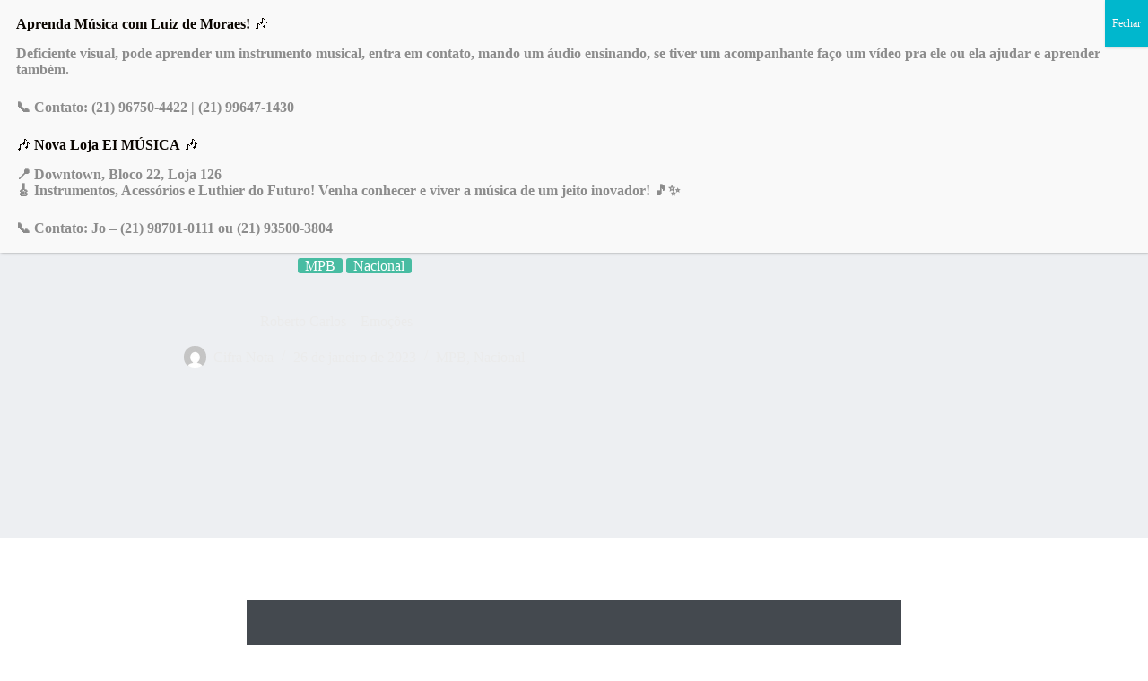

--- FILE ---
content_type: text/html; charset=UTF-8
request_url: https://cifranota.com/roberto-carlos-emocoes/
body_size: 32058
content:
<!doctype html>
<html lang="pt-BR">
<head>
	
	<meta charset="UTF-8">
	<meta name="viewport" content="width=device-width, initial-scale=1, maximum-scale=5, viewport-fit=cover">
	<link rel="profile" href="https://gmpg.org/xfn/11">

	<meta name='robots' content='index, follow, max-image-preview:large, max-snippet:-1, max-video-preview:-1' />

	<!-- This site is optimized with the Yoast SEO plugin v26.6 - https://yoast.com/wordpress/plugins/seo/ -->
	<title>Roberto Carlos - Emoções - CifraNota</title>
	<meta name="description" content="Baixe as cifras e notas da musica de Roberto Carlos - Emoções. Conheça o Cifranota.com e aprenda a tocar e cantar música! Tudo grátis!!" />
	<link rel="canonical" href="https://cifranota.com/roberto-carlos-emocoes/" />
	<meta property="og:locale" content="pt_BR" />
	<meta property="og:type" content="article" />
	<meta property="og:title" content="Roberto Carlos - Emoções - CifraNota" />
	<meta property="og:description" content="Baixe as cifras e notas da musica de Roberto Carlos - Emoções. Conheça o Cifranota.com e aprenda a tocar e cantar música! Tudo grátis!!" />
	<meta property="og:url" content="https://cifranota.com/roberto-carlos-emocoes/" />
	<meta property="og:site_name" content="CifraNota" />
	<meta property="article:published_time" content="2023-01-26T14:50:59+00:00" />
	<meta property="article:modified_time" content="2025-05-02T22:03:50+00:00" />
	<meta property="og:image" content="https://cifranota.com/wp-content/uploads/2023/01/Roberto-Carlos-Emocoes-Cifra-Nota.png" />
	<meta property="og:image:width" content="1024" />
	<meta property="og:image:height" content="682" />
	<meta property="og:image:type" content="image/png" />
	<meta name="author" content="Cifra Nota" />
	<meta name="twitter:card" content="summary_large_image" />
	<meta name="twitter:label1" content="Escrito por" />
	<meta name="twitter:data1" content="Cifra Nota" />
	<meta name="twitter:label2" content="Est. tempo de leitura" />
	<meta name="twitter:data2" content="1 minuto" />
	<script type="application/ld+json" class="yoast-schema-graph">{"@context":"https://schema.org","@graph":[{"@type":"Article","@id":"https://cifranota.com/roberto-carlos-emocoes/#article","isPartOf":{"@id":"https://cifranota.com/roberto-carlos-emocoes/"},"author":{"name":"Cifra Nota","@id":"https://cifranota.com/#/schema/person/cd89667570b931187df0fbe4a3691208"},"headline":"Roberto Carlos &#8211; Emoções","datePublished":"2023-01-26T14:50:59+00:00","dateModified":"2025-05-02T22:03:50+00:00","mainEntityOfPage":{"@id":"https://cifranota.com/roberto-carlos-emocoes/"},"wordCount":42,"publisher":{"@id":"https://cifranota.com/#organization"},"image":{"@id":"https://cifranota.com/roberto-carlos-emocoes/#primaryimage"},"thumbnailUrl":"https://cifranota.com/wp-content/uploads/2023/01/Roberto-Carlos-Emocoes-Cifra-Nota.png","articleSection":["MPB","Nacional"],"inLanguage":"pt-BR"},{"@type":"WebPage","@id":"https://cifranota.com/roberto-carlos-emocoes/","url":"https://cifranota.com/roberto-carlos-emocoes/","name":"Roberto Carlos - Emoções - CifraNota","isPartOf":{"@id":"https://cifranota.com/#website"},"primaryImageOfPage":{"@id":"https://cifranota.com/roberto-carlos-emocoes/#primaryimage"},"image":{"@id":"https://cifranota.com/roberto-carlos-emocoes/#primaryimage"},"thumbnailUrl":"https://cifranota.com/wp-content/uploads/2023/01/Roberto-Carlos-Emocoes-Cifra-Nota.png","datePublished":"2023-01-26T14:50:59+00:00","dateModified":"2025-05-02T22:03:50+00:00","description":"Baixe as cifras e notas da musica de Roberto Carlos - Emoções. Conheça o Cifranota.com e aprenda a tocar e cantar música! Tudo grátis!!","breadcrumb":{"@id":"https://cifranota.com/roberto-carlos-emocoes/#breadcrumb"},"inLanguage":"pt-BR","potentialAction":[{"@type":"ReadAction","target":["https://cifranota.com/roberto-carlos-emocoes/"]}]},{"@type":"ImageObject","inLanguage":"pt-BR","@id":"https://cifranota.com/roberto-carlos-emocoes/#primaryimage","url":"https://cifranota.com/wp-content/uploads/2023/01/Roberto-Carlos-Emocoes-Cifra-Nota.png","contentUrl":"https://cifranota.com/wp-content/uploads/2023/01/Roberto-Carlos-Emocoes-Cifra-Nota.png","width":1024,"height":682,"caption":"Roberto Carlos - Emoções"},{"@type":"BreadcrumbList","@id":"https://cifranota.com/roberto-carlos-emocoes/#breadcrumb","itemListElement":[{"@type":"ListItem","position":1,"name":"Início","item":"https://cifranota.com/"},{"@type":"ListItem","position":2,"name":"Posts","item":"https://cifranota.com/home/posts/"},{"@type":"ListItem","position":3,"name":"Roberto Carlos &#8211; Emoções"}]},{"@type":"WebSite","@id":"https://cifranota.com/#website","url":"https://cifranota.com/","name":"CifraNota","description":"Tudo sobre Cifras para Você!","publisher":{"@id":"https://cifranota.com/#organization"},"potentialAction":[{"@type":"SearchAction","target":{"@type":"EntryPoint","urlTemplate":"https://cifranota.com/?s={search_term_string}"},"query-input":{"@type":"PropertyValueSpecification","valueRequired":true,"valueName":"search_term_string"}}],"inLanguage":"pt-BR"},{"@type":"Organization","@id":"https://cifranota.com/#organization","name":"CifraNota - Tudo sobre Cifras para Você! Moraes Music School","url":"https://cifranota.com/","logo":{"@type":"ImageObject","inLanguage":"pt-BR","@id":"https://cifranota.com/#/schema/logo/image/","url":"https://cifranota.com/wp-content/uploads/2022/11/LogoCN-VerdeCinza.png","contentUrl":"https://cifranota.com/wp-content/uploads/2022/11/LogoCN-VerdeCinza.png","width":1322,"height":295,"caption":"CifraNota - Tudo sobre Cifras para Você! Moraes Music School"},"image":{"@id":"https://cifranota.com/#/schema/logo/image/"}},{"@type":"Person","@id":"https://cifranota.com/#/schema/person/cd89667570b931187df0fbe4a3691208","name":"Cifra Nota","image":{"@type":"ImageObject","inLanguage":"pt-BR","@id":"https://cifranota.com/#/schema/person/image/","url":"https://secure.gravatar.com/avatar/c1e1f7ecdba78f067445fe5bd48c4b1979dfcfe3064fc4092099460c2c9c441e?s=96&d=mm&r=g","contentUrl":"https://secure.gravatar.com/avatar/c1e1f7ecdba78f067445fe5bd48c4b1979dfcfe3064fc4092099460c2c9c441e?s=96&d=mm&r=g","caption":"Cifra Nota"},"sameAs":["https://cifranota.com"],"url":"https://cifranota.com/author/admin/"}]}</script>
	<!-- / Yoast SEO plugin. -->


<link rel='dns-prefetch' href='//www.googletagmanager.com' />
<link rel="alternate" type="application/rss+xml" title="Feed para CifraNota &raquo;" href="https://cifranota.com/feed/" />
<link rel="alternate" type="application/rss+xml" title="Feed de comentários para CifraNota &raquo;" href="https://cifranota.com/comments/feed/" />
<link rel="alternate" title="oEmbed (JSON)" type="application/json+oembed" href="https://cifranota.com/wp-json/oembed/1.0/embed?url=https%3A%2F%2Fcifranota.com%2Froberto-carlos-emocoes%2F" />
<link rel="alternate" title="oEmbed (XML)" type="text/xml+oembed" href="https://cifranota.com/wp-json/oembed/1.0/embed?url=https%3A%2F%2Fcifranota.com%2Froberto-carlos-emocoes%2F&#038;format=xml" />
<style id='wp-img-auto-sizes-contain-inline-css'>
img:is([sizes=auto i],[sizes^="auto," i]){contain-intrinsic-size:3000px 1500px}
/*# sourceURL=wp-img-auto-sizes-contain-inline-css */
</style>

<link rel='stylesheet' id='blocksy-dynamic-global-css' href='https://cifranota.com/wp-content/uploads/blocksy/css/global.css?ver=60487' media='all' />
<link rel='stylesheet' id='ht_ctc_main_css-css' href='https://cifranota.com/wp-content/plugins/click-to-chat-for-whatsapp/new/inc/assets/css/main.css?ver=4.35' media='all' />
<link rel='stylesheet' id='embedpress-carousel-vendor-css-css' href='https://cifranota.com/wp-content/plugins/embedpress/assets/css/carousel.min.css?ver=1765894291' media='all' />
<link rel='stylesheet' id='embedpress-css-css' href='https://cifranota.com/wp-content/plugins/embedpress/assets/css/embedpress.css?ver=1765894291' media='all' />
<link rel='stylesheet' id='embedpress-lazy-load-css-css' href='https://cifranota.com/wp-content/plugins/embedpress/assets/css/lazy-load.css?ver=1765894291' media='all' />
<link rel='stylesheet' id='embedpress-blocks-style-css' href='https://cifranota.com/wp-content/plugins/embedpress/assets/css/blocks.build.css?ver=1765894291' media='all' />
<link rel='stylesheet' id='wp-components-css' href='https://cifranota.com/wp-includes/css/dist/components/style.min.css?ver=6.9' media='all' />
<link rel='stylesheet' id='wp-preferences-css' href='https://cifranota.com/wp-includes/css/dist/preferences/style.min.css?ver=6.9' media='all' />
<link rel='stylesheet' id='wp-block-editor-css' href='https://cifranota.com/wp-includes/css/dist/block-editor/style.min.css?ver=6.9' media='all' />
<link rel='stylesheet' id='popup-maker-block-library-style-css' href='https://cifranota.com/wp-content/plugins/popup-maker/dist/packages/block-library-style.css?ver=dbea705cfafe089d65f1' media='all' />
<link rel='stylesheet' id='venobox.min-css' href='https://cifranota.com/wp-content/plugins/magical-posts-display/assets/css/venobox.min.css?ver=1.0.0' media='all' />
<link rel='stylesheet' id='mpd-fonts-css' href='https://cifranota.com/wp-content/plugins/magical-posts-display/assets/css/fontello.css?ver=1.2.56' media='all' />
<link rel='stylesheet' id='mpd-style-css' href='https://cifranota.com/wp-content/plugins/magical-posts-display/assets/css/mp-style.css?ver=1.2.56' media='all' />
<style id='global-styles-inline-css'>
:root{--wp--preset--aspect-ratio--square: 1;--wp--preset--aspect-ratio--4-3: 4/3;--wp--preset--aspect-ratio--3-4: 3/4;--wp--preset--aspect-ratio--3-2: 3/2;--wp--preset--aspect-ratio--2-3: 2/3;--wp--preset--aspect-ratio--16-9: 16/9;--wp--preset--aspect-ratio--9-16: 9/16;--wp--preset--color--black: #000000;--wp--preset--color--cyan-bluish-gray: #abb8c3;--wp--preset--color--white: #ffffff;--wp--preset--color--pale-pink: #f78da7;--wp--preset--color--vivid-red: #cf2e2e;--wp--preset--color--luminous-vivid-orange: #ff6900;--wp--preset--color--luminous-vivid-amber: #fcb900;--wp--preset--color--light-green-cyan: #7bdcb5;--wp--preset--color--vivid-green-cyan: #00d084;--wp--preset--color--pale-cyan-blue: #8ed1fc;--wp--preset--color--vivid-cyan-blue: #0693e3;--wp--preset--color--vivid-purple: #9b51e0;--wp--preset--color--palette-color-1: var(--theme-palette-color-1, #48bca2);--wp--preset--color--palette-color-2: var(--theme-palette-color-2, #25ad99);--wp--preset--color--palette-color-3: var(--theme-palette-color-3, #4f4f4f);--wp--preset--color--palette-color-4: var(--theme-palette-color-4, #0a0500);--wp--preset--color--palette-color-5: var(--theme-palette-color-5, #EBEBEB);--wp--preset--color--palette-color-6: var(--theme-palette-color-6, #F5F5F5);--wp--preset--color--palette-color-7: var(--theme-palette-color-7, #ffffff);--wp--preset--color--palette-color-8: var(--theme-palette-color-8, #ffffff);--wp--preset--gradient--vivid-cyan-blue-to-vivid-purple: linear-gradient(135deg,rgb(6,147,227) 0%,rgb(155,81,224) 100%);--wp--preset--gradient--light-green-cyan-to-vivid-green-cyan: linear-gradient(135deg,rgb(122,220,180) 0%,rgb(0,208,130) 100%);--wp--preset--gradient--luminous-vivid-amber-to-luminous-vivid-orange: linear-gradient(135deg,rgb(252,185,0) 0%,rgb(255,105,0) 100%);--wp--preset--gradient--luminous-vivid-orange-to-vivid-red: linear-gradient(135deg,rgb(255,105,0) 0%,rgb(207,46,46) 100%);--wp--preset--gradient--very-light-gray-to-cyan-bluish-gray: linear-gradient(135deg,rgb(238,238,238) 0%,rgb(169,184,195) 100%);--wp--preset--gradient--cool-to-warm-spectrum: linear-gradient(135deg,rgb(74,234,220) 0%,rgb(151,120,209) 20%,rgb(207,42,186) 40%,rgb(238,44,130) 60%,rgb(251,105,98) 80%,rgb(254,248,76) 100%);--wp--preset--gradient--blush-light-purple: linear-gradient(135deg,rgb(255,206,236) 0%,rgb(152,150,240) 100%);--wp--preset--gradient--blush-bordeaux: linear-gradient(135deg,rgb(254,205,165) 0%,rgb(254,45,45) 50%,rgb(107,0,62) 100%);--wp--preset--gradient--luminous-dusk: linear-gradient(135deg,rgb(255,203,112) 0%,rgb(199,81,192) 50%,rgb(65,88,208) 100%);--wp--preset--gradient--pale-ocean: linear-gradient(135deg,rgb(255,245,203) 0%,rgb(182,227,212) 50%,rgb(51,167,181) 100%);--wp--preset--gradient--electric-grass: linear-gradient(135deg,rgb(202,248,128) 0%,rgb(113,206,126) 100%);--wp--preset--gradient--midnight: linear-gradient(135deg,rgb(2,3,129) 0%,rgb(40,116,252) 100%);--wp--preset--gradient--juicy-peach: linear-gradient(to right, #ffecd2 0%, #fcb69f 100%);--wp--preset--gradient--young-passion: linear-gradient(to right, #ff8177 0%, #ff867a 0%, #ff8c7f 21%, #f99185 52%, #cf556c 78%, #b12a5b 100%);--wp--preset--gradient--true-sunset: linear-gradient(to right, #fa709a 0%, #fee140 100%);--wp--preset--gradient--morpheus-den: linear-gradient(to top, #30cfd0 0%, #330867 100%);--wp--preset--gradient--plum-plate: linear-gradient(135deg, #667eea 0%, #764ba2 100%);--wp--preset--gradient--aqua-splash: linear-gradient(15deg, #13547a 0%, #80d0c7 100%);--wp--preset--gradient--love-kiss: linear-gradient(to top, #ff0844 0%, #ffb199 100%);--wp--preset--gradient--new-retrowave: linear-gradient(to top, #3b41c5 0%, #a981bb 49%, #ffc8a9 100%);--wp--preset--gradient--plum-bath: linear-gradient(to top, #cc208e 0%, #6713d2 100%);--wp--preset--gradient--high-flight: linear-gradient(to right, #0acffe 0%, #495aff 100%);--wp--preset--gradient--teen-party: linear-gradient(-225deg, #FF057C 0%, #8D0B93 50%, #321575 100%);--wp--preset--gradient--fabled-sunset: linear-gradient(-225deg, #231557 0%, #44107A 29%, #FF1361 67%, #FFF800 100%);--wp--preset--gradient--arielle-smile: radial-gradient(circle 248px at center, #16d9e3 0%, #30c7ec 47%, #46aef7 100%);--wp--preset--gradient--itmeo-branding: linear-gradient(180deg, #2af598 0%, #009efd 100%);--wp--preset--gradient--deep-blue: linear-gradient(to right, #6a11cb 0%, #2575fc 100%);--wp--preset--gradient--strong-bliss: linear-gradient(to right, #f78ca0 0%, #f9748f 19%, #fd868c 60%, #fe9a8b 100%);--wp--preset--gradient--sweet-period: linear-gradient(to top, #3f51b1 0%, #5a55ae 13%, #7b5fac 25%, #8f6aae 38%, #a86aa4 50%, #cc6b8e 62%, #f18271 75%, #f3a469 87%, #f7c978 100%);--wp--preset--gradient--purple-division: linear-gradient(to top, #7028e4 0%, #e5b2ca 100%);--wp--preset--gradient--cold-evening: linear-gradient(to top, #0c3483 0%, #a2b6df 100%, #6b8cce 100%, #a2b6df 100%);--wp--preset--gradient--mountain-rock: linear-gradient(to right, #868f96 0%, #596164 100%);--wp--preset--gradient--desert-hump: linear-gradient(to top, #c79081 0%, #dfa579 100%);--wp--preset--gradient--ethernal-constance: linear-gradient(to top, #09203f 0%, #537895 100%);--wp--preset--gradient--happy-memories: linear-gradient(-60deg, #ff5858 0%, #f09819 100%);--wp--preset--gradient--grown-early: linear-gradient(to top, #0ba360 0%, #3cba92 100%);--wp--preset--gradient--morning-salad: linear-gradient(-225deg, #B7F8DB 0%, #50A7C2 100%);--wp--preset--gradient--night-call: linear-gradient(-225deg, #AC32E4 0%, #7918F2 48%, #4801FF 100%);--wp--preset--gradient--mind-crawl: linear-gradient(-225deg, #473B7B 0%, #3584A7 51%, #30D2BE 100%);--wp--preset--gradient--angel-care: linear-gradient(-225deg, #FFE29F 0%, #FFA99F 48%, #FF719A 100%);--wp--preset--gradient--juicy-cake: linear-gradient(to top, #e14fad 0%, #f9d423 100%);--wp--preset--gradient--rich-metal: linear-gradient(to right, #d7d2cc 0%, #304352 100%);--wp--preset--gradient--mole-hall: linear-gradient(-20deg, #616161 0%, #9bc5c3 100%);--wp--preset--gradient--cloudy-knoxville: linear-gradient(120deg, #fdfbfb 0%, #ebedee 100%);--wp--preset--gradient--soft-grass: linear-gradient(to top, #c1dfc4 0%, #deecdd 100%);--wp--preset--gradient--saint-petersburg: linear-gradient(135deg, #f5f7fa 0%, #c3cfe2 100%);--wp--preset--gradient--everlasting-sky: linear-gradient(135deg, #fdfcfb 0%, #e2d1c3 100%);--wp--preset--gradient--kind-steel: linear-gradient(-20deg, #e9defa 0%, #fbfcdb 100%);--wp--preset--gradient--over-sun: linear-gradient(60deg, #abecd6 0%, #fbed96 100%);--wp--preset--gradient--premium-white: linear-gradient(to top, #d5d4d0 0%, #d5d4d0 1%, #eeeeec 31%, #efeeec 75%, #e9e9e7 100%);--wp--preset--gradient--clean-mirror: linear-gradient(45deg, #93a5cf 0%, #e4efe9 100%);--wp--preset--gradient--wild-apple: linear-gradient(to top, #d299c2 0%, #fef9d7 100%);--wp--preset--gradient--snow-again: linear-gradient(to top, #e6e9f0 0%, #eef1f5 100%);--wp--preset--gradient--confident-cloud: linear-gradient(to top, #dad4ec 0%, #dad4ec 1%, #f3e7e9 100%);--wp--preset--gradient--glass-water: linear-gradient(to top, #dfe9f3 0%, white 100%);--wp--preset--gradient--perfect-white: linear-gradient(-225deg, #E3FDF5 0%, #FFE6FA 100%);--wp--preset--font-size--small: 13px;--wp--preset--font-size--medium: 20px;--wp--preset--font-size--large: clamp(22px, 1.375rem + ((1vw - 3.2px) * 0.625), 30px);--wp--preset--font-size--x-large: clamp(30px, 1.875rem + ((1vw - 3.2px) * 1.563), 50px);--wp--preset--font-size--xx-large: clamp(45px, 2.813rem + ((1vw - 3.2px) * 2.734), 80px);--wp--preset--spacing--20: 0.44rem;--wp--preset--spacing--30: 0.67rem;--wp--preset--spacing--40: 1rem;--wp--preset--spacing--50: 1.5rem;--wp--preset--spacing--60: 2.25rem;--wp--preset--spacing--70: 3.38rem;--wp--preset--spacing--80: 5.06rem;--wp--preset--shadow--natural: 6px 6px 9px rgba(0, 0, 0, 0.2);--wp--preset--shadow--deep: 12px 12px 50px rgba(0, 0, 0, 0.4);--wp--preset--shadow--sharp: 6px 6px 0px rgba(0, 0, 0, 0.2);--wp--preset--shadow--outlined: 6px 6px 0px -3px rgb(255, 255, 255), 6px 6px rgb(0, 0, 0);--wp--preset--shadow--crisp: 6px 6px 0px rgb(0, 0, 0);}:root { --wp--style--global--content-size: var(--theme-block-max-width);--wp--style--global--wide-size: var(--theme-block-wide-max-width); }:where(body) { margin: 0; }.wp-site-blocks > .alignleft { float: left; margin-right: 2em; }.wp-site-blocks > .alignright { float: right; margin-left: 2em; }.wp-site-blocks > .aligncenter { justify-content: center; margin-left: auto; margin-right: auto; }:where(.wp-site-blocks) > * { margin-block-start: var(--theme-content-spacing); margin-block-end: 0; }:where(.wp-site-blocks) > :first-child { margin-block-start: 0; }:where(.wp-site-blocks) > :last-child { margin-block-end: 0; }:root { --wp--style--block-gap: var(--theme-content-spacing); }:root :where(.is-layout-flow) > :first-child{margin-block-start: 0;}:root :where(.is-layout-flow) > :last-child{margin-block-end: 0;}:root :where(.is-layout-flow) > *{margin-block-start: var(--theme-content-spacing);margin-block-end: 0;}:root :where(.is-layout-constrained) > :first-child{margin-block-start: 0;}:root :where(.is-layout-constrained) > :last-child{margin-block-end: 0;}:root :where(.is-layout-constrained) > *{margin-block-start: var(--theme-content-spacing);margin-block-end: 0;}:root :where(.is-layout-flex){gap: var(--theme-content-spacing);}:root :where(.is-layout-grid){gap: var(--theme-content-spacing);}.is-layout-flow > .alignleft{float: left;margin-inline-start: 0;margin-inline-end: 2em;}.is-layout-flow > .alignright{float: right;margin-inline-start: 2em;margin-inline-end: 0;}.is-layout-flow > .aligncenter{margin-left: auto !important;margin-right: auto !important;}.is-layout-constrained > .alignleft{float: left;margin-inline-start: 0;margin-inline-end: 2em;}.is-layout-constrained > .alignright{float: right;margin-inline-start: 2em;margin-inline-end: 0;}.is-layout-constrained > .aligncenter{margin-left: auto !important;margin-right: auto !important;}.is-layout-constrained > :where(:not(.alignleft):not(.alignright):not(.alignfull)){max-width: var(--wp--style--global--content-size);margin-left: auto !important;margin-right: auto !important;}.is-layout-constrained > .alignwide{max-width: var(--wp--style--global--wide-size);}body .is-layout-flex{display: flex;}.is-layout-flex{flex-wrap: wrap;align-items: center;}.is-layout-flex > :is(*, div){margin: 0;}body .is-layout-grid{display: grid;}.is-layout-grid > :is(*, div){margin: 0;}body{padding-top: 0px;padding-right: 0px;padding-bottom: 0px;padding-left: 0px;}:root :where(.wp-element-button, .wp-block-button__link){font-style: inherit;font-weight: inherit;letter-spacing: inherit;text-transform: inherit;}.has-black-color{color: var(--wp--preset--color--black) !important;}.has-cyan-bluish-gray-color{color: var(--wp--preset--color--cyan-bluish-gray) !important;}.has-white-color{color: var(--wp--preset--color--white) !important;}.has-pale-pink-color{color: var(--wp--preset--color--pale-pink) !important;}.has-vivid-red-color{color: var(--wp--preset--color--vivid-red) !important;}.has-luminous-vivid-orange-color{color: var(--wp--preset--color--luminous-vivid-orange) !important;}.has-luminous-vivid-amber-color{color: var(--wp--preset--color--luminous-vivid-amber) !important;}.has-light-green-cyan-color{color: var(--wp--preset--color--light-green-cyan) !important;}.has-vivid-green-cyan-color{color: var(--wp--preset--color--vivid-green-cyan) !important;}.has-pale-cyan-blue-color{color: var(--wp--preset--color--pale-cyan-blue) !important;}.has-vivid-cyan-blue-color{color: var(--wp--preset--color--vivid-cyan-blue) !important;}.has-vivid-purple-color{color: var(--wp--preset--color--vivid-purple) !important;}.has-palette-color-1-color{color: var(--wp--preset--color--palette-color-1) !important;}.has-palette-color-2-color{color: var(--wp--preset--color--palette-color-2) !important;}.has-palette-color-3-color{color: var(--wp--preset--color--palette-color-3) !important;}.has-palette-color-4-color{color: var(--wp--preset--color--palette-color-4) !important;}.has-palette-color-5-color{color: var(--wp--preset--color--palette-color-5) !important;}.has-palette-color-6-color{color: var(--wp--preset--color--palette-color-6) !important;}.has-palette-color-7-color{color: var(--wp--preset--color--palette-color-7) !important;}.has-palette-color-8-color{color: var(--wp--preset--color--palette-color-8) !important;}.has-black-background-color{background-color: var(--wp--preset--color--black) !important;}.has-cyan-bluish-gray-background-color{background-color: var(--wp--preset--color--cyan-bluish-gray) !important;}.has-white-background-color{background-color: var(--wp--preset--color--white) !important;}.has-pale-pink-background-color{background-color: var(--wp--preset--color--pale-pink) !important;}.has-vivid-red-background-color{background-color: var(--wp--preset--color--vivid-red) !important;}.has-luminous-vivid-orange-background-color{background-color: var(--wp--preset--color--luminous-vivid-orange) !important;}.has-luminous-vivid-amber-background-color{background-color: var(--wp--preset--color--luminous-vivid-amber) !important;}.has-light-green-cyan-background-color{background-color: var(--wp--preset--color--light-green-cyan) !important;}.has-vivid-green-cyan-background-color{background-color: var(--wp--preset--color--vivid-green-cyan) !important;}.has-pale-cyan-blue-background-color{background-color: var(--wp--preset--color--pale-cyan-blue) !important;}.has-vivid-cyan-blue-background-color{background-color: var(--wp--preset--color--vivid-cyan-blue) !important;}.has-vivid-purple-background-color{background-color: var(--wp--preset--color--vivid-purple) !important;}.has-palette-color-1-background-color{background-color: var(--wp--preset--color--palette-color-1) !important;}.has-palette-color-2-background-color{background-color: var(--wp--preset--color--palette-color-2) !important;}.has-palette-color-3-background-color{background-color: var(--wp--preset--color--palette-color-3) !important;}.has-palette-color-4-background-color{background-color: var(--wp--preset--color--palette-color-4) !important;}.has-palette-color-5-background-color{background-color: var(--wp--preset--color--palette-color-5) !important;}.has-palette-color-6-background-color{background-color: var(--wp--preset--color--palette-color-6) !important;}.has-palette-color-7-background-color{background-color: var(--wp--preset--color--palette-color-7) !important;}.has-palette-color-8-background-color{background-color: var(--wp--preset--color--palette-color-8) !important;}.has-black-border-color{border-color: var(--wp--preset--color--black) !important;}.has-cyan-bluish-gray-border-color{border-color: var(--wp--preset--color--cyan-bluish-gray) !important;}.has-white-border-color{border-color: var(--wp--preset--color--white) !important;}.has-pale-pink-border-color{border-color: var(--wp--preset--color--pale-pink) !important;}.has-vivid-red-border-color{border-color: var(--wp--preset--color--vivid-red) !important;}.has-luminous-vivid-orange-border-color{border-color: var(--wp--preset--color--luminous-vivid-orange) !important;}.has-luminous-vivid-amber-border-color{border-color: var(--wp--preset--color--luminous-vivid-amber) !important;}.has-light-green-cyan-border-color{border-color: var(--wp--preset--color--light-green-cyan) !important;}.has-vivid-green-cyan-border-color{border-color: var(--wp--preset--color--vivid-green-cyan) !important;}.has-pale-cyan-blue-border-color{border-color: var(--wp--preset--color--pale-cyan-blue) !important;}.has-vivid-cyan-blue-border-color{border-color: var(--wp--preset--color--vivid-cyan-blue) !important;}.has-vivid-purple-border-color{border-color: var(--wp--preset--color--vivid-purple) !important;}.has-palette-color-1-border-color{border-color: var(--wp--preset--color--palette-color-1) !important;}.has-palette-color-2-border-color{border-color: var(--wp--preset--color--palette-color-2) !important;}.has-palette-color-3-border-color{border-color: var(--wp--preset--color--palette-color-3) !important;}.has-palette-color-4-border-color{border-color: var(--wp--preset--color--palette-color-4) !important;}.has-palette-color-5-border-color{border-color: var(--wp--preset--color--palette-color-5) !important;}.has-palette-color-6-border-color{border-color: var(--wp--preset--color--palette-color-6) !important;}.has-palette-color-7-border-color{border-color: var(--wp--preset--color--palette-color-7) !important;}.has-palette-color-8-border-color{border-color: var(--wp--preset--color--palette-color-8) !important;}.has-vivid-cyan-blue-to-vivid-purple-gradient-background{background: var(--wp--preset--gradient--vivid-cyan-blue-to-vivid-purple) !important;}.has-light-green-cyan-to-vivid-green-cyan-gradient-background{background: var(--wp--preset--gradient--light-green-cyan-to-vivid-green-cyan) !important;}.has-luminous-vivid-amber-to-luminous-vivid-orange-gradient-background{background: var(--wp--preset--gradient--luminous-vivid-amber-to-luminous-vivid-orange) !important;}.has-luminous-vivid-orange-to-vivid-red-gradient-background{background: var(--wp--preset--gradient--luminous-vivid-orange-to-vivid-red) !important;}.has-very-light-gray-to-cyan-bluish-gray-gradient-background{background: var(--wp--preset--gradient--very-light-gray-to-cyan-bluish-gray) !important;}.has-cool-to-warm-spectrum-gradient-background{background: var(--wp--preset--gradient--cool-to-warm-spectrum) !important;}.has-blush-light-purple-gradient-background{background: var(--wp--preset--gradient--blush-light-purple) !important;}.has-blush-bordeaux-gradient-background{background: var(--wp--preset--gradient--blush-bordeaux) !important;}.has-luminous-dusk-gradient-background{background: var(--wp--preset--gradient--luminous-dusk) !important;}.has-pale-ocean-gradient-background{background: var(--wp--preset--gradient--pale-ocean) !important;}.has-electric-grass-gradient-background{background: var(--wp--preset--gradient--electric-grass) !important;}.has-midnight-gradient-background{background: var(--wp--preset--gradient--midnight) !important;}.has-juicy-peach-gradient-background{background: var(--wp--preset--gradient--juicy-peach) !important;}.has-young-passion-gradient-background{background: var(--wp--preset--gradient--young-passion) !important;}.has-true-sunset-gradient-background{background: var(--wp--preset--gradient--true-sunset) !important;}.has-morpheus-den-gradient-background{background: var(--wp--preset--gradient--morpheus-den) !important;}.has-plum-plate-gradient-background{background: var(--wp--preset--gradient--plum-plate) !important;}.has-aqua-splash-gradient-background{background: var(--wp--preset--gradient--aqua-splash) !important;}.has-love-kiss-gradient-background{background: var(--wp--preset--gradient--love-kiss) !important;}.has-new-retrowave-gradient-background{background: var(--wp--preset--gradient--new-retrowave) !important;}.has-plum-bath-gradient-background{background: var(--wp--preset--gradient--plum-bath) !important;}.has-high-flight-gradient-background{background: var(--wp--preset--gradient--high-flight) !important;}.has-teen-party-gradient-background{background: var(--wp--preset--gradient--teen-party) !important;}.has-fabled-sunset-gradient-background{background: var(--wp--preset--gradient--fabled-sunset) !important;}.has-arielle-smile-gradient-background{background: var(--wp--preset--gradient--arielle-smile) !important;}.has-itmeo-branding-gradient-background{background: var(--wp--preset--gradient--itmeo-branding) !important;}.has-deep-blue-gradient-background{background: var(--wp--preset--gradient--deep-blue) !important;}.has-strong-bliss-gradient-background{background: var(--wp--preset--gradient--strong-bliss) !important;}.has-sweet-period-gradient-background{background: var(--wp--preset--gradient--sweet-period) !important;}.has-purple-division-gradient-background{background: var(--wp--preset--gradient--purple-division) !important;}.has-cold-evening-gradient-background{background: var(--wp--preset--gradient--cold-evening) !important;}.has-mountain-rock-gradient-background{background: var(--wp--preset--gradient--mountain-rock) !important;}.has-desert-hump-gradient-background{background: var(--wp--preset--gradient--desert-hump) !important;}.has-ethernal-constance-gradient-background{background: var(--wp--preset--gradient--ethernal-constance) !important;}.has-happy-memories-gradient-background{background: var(--wp--preset--gradient--happy-memories) !important;}.has-grown-early-gradient-background{background: var(--wp--preset--gradient--grown-early) !important;}.has-morning-salad-gradient-background{background: var(--wp--preset--gradient--morning-salad) !important;}.has-night-call-gradient-background{background: var(--wp--preset--gradient--night-call) !important;}.has-mind-crawl-gradient-background{background: var(--wp--preset--gradient--mind-crawl) !important;}.has-angel-care-gradient-background{background: var(--wp--preset--gradient--angel-care) !important;}.has-juicy-cake-gradient-background{background: var(--wp--preset--gradient--juicy-cake) !important;}.has-rich-metal-gradient-background{background: var(--wp--preset--gradient--rich-metal) !important;}.has-mole-hall-gradient-background{background: var(--wp--preset--gradient--mole-hall) !important;}.has-cloudy-knoxville-gradient-background{background: var(--wp--preset--gradient--cloudy-knoxville) !important;}.has-soft-grass-gradient-background{background: var(--wp--preset--gradient--soft-grass) !important;}.has-saint-petersburg-gradient-background{background: var(--wp--preset--gradient--saint-petersburg) !important;}.has-everlasting-sky-gradient-background{background: var(--wp--preset--gradient--everlasting-sky) !important;}.has-kind-steel-gradient-background{background: var(--wp--preset--gradient--kind-steel) !important;}.has-over-sun-gradient-background{background: var(--wp--preset--gradient--over-sun) !important;}.has-premium-white-gradient-background{background: var(--wp--preset--gradient--premium-white) !important;}.has-clean-mirror-gradient-background{background: var(--wp--preset--gradient--clean-mirror) !important;}.has-wild-apple-gradient-background{background: var(--wp--preset--gradient--wild-apple) !important;}.has-snow-again-gradient-background{background: var(--wp--preset--gradient--snow-again) !important;}.has-confident-cloud-gradient-background{background: var(--wp--preset--gradient--confident-cloud) !important;}.has-glass-water-gradient-background{background: var(--wp--preset--gradient--glass-water) !important;}.has-perfect-white-gradient-background{background: var(--wp--preset--gradient--perfect-white) !important;}.has-small-font-size{font-size: var(--wp--preset--font-size--small) !important;}.has-medium-font-size{font-size: var(--wp--preset--font-size--medium) !important;}.has-large-font-size{font-size: var(--wp--preset--font-size--large) !important;}.has-x-large-font-size{font-size: var(--wp--preset--font-size--x-large) !important;}.has-xx-large-font-size{font-size: var(--wp--preset--font-size--xx-large) !important;}
:root :where(.wp-block-pullquote){font-size: clamp(0.984em, 0.984rem + ((1vw - 0.2em) * 0.645), 1.5em);line-height: 1.6;}
/*# sourceURL=global-styles-inline-css */
</style>
<link rel='stylesheet' id='chordpress-css' href='https://cifranota.com/wp-content/plugins/chordpress/public/css/chordpress-public.css?ver=4.0.1' media='all' />
<link rel='stylesheet' id='parent-style-css' href='https://cifranota.com/wp-content/themes/blocksy/style.css?ver=6.9' media='all' />
<link rel='stylesheet' id='ct-main-styles-css' href='https://cifranota.com/wp-content/themes/blocksy/static/bundle/main.min.css?ver=2.1.23' media='all' />
<link rel='stylesheet' id='ct-page-title-styles-css' href='https://cifranota.com/wp-content/themes/blocksy/static/bundle/page-title.min.css?ver=2.1.23' media='all' />
<link rel='stylesheet' id='ct-elementor-styles-css' href='https://cifranota.com/wp-content/themes/blocksy/static/bundle/elementor-frontend.min.css?ver=2.1.23' media='all' />
<link rel='stylesheet' id='ct-wpforms-styles-css' href='https://cifranota.com/wp-content/themes/blocksy/static/bundle/wpforms.min.css?ver=2.1.23' media='all' />
<link rel='stylesheet' id='popup-maker-site-css' href='//cifranota.com/wp-content/uploads/pum/pum-site-styles.css?generated=1755270668&#038;ver=1.21.5' media='all' />
<link rel='stylesheet' id='elementor-icons-css' href='https://cifranota.com/wp-content/plugins/elementor/assets/lib/eicons/css/elementor-icons.min.css?ver=5.45.0' media='all' />
<link rel='stylesheet' id='elementor-frontend-css' href='https://cifranota.com/wp-content/uploads/elementor/css/custom-frontend.min.css?ver=1767032228' media='all' />
<link rel='stylesheet' id='elementor-post-5-css' href='https://cifranota.com/wp-content/uploads/elementor/css/post-5.css?ver=1767032228' media='all' />
<link rel='stylesheet' id='mp-accordion-style-css' href='https://cifranota.com/wp-content/plugins/magical-posts-display/assets/css/widget-style/mp-accordion.css?ver=1.2.56' media='all' />
<link rel='stylesheet' id='mp-tab-style-css' href='https://cifranota.com/wp-content/plugins/magical-posts-display/assets/css/widget-style/mp-tabs.css?ver=1.2.56' media='all' />
<link rel='stylesheet' id='embedpress-elementor-css-css' href='https://cifranota.com/wp-content/plugins/embedpress/assets/css/embedpress-elementor.css?ver=1765894291' media='all' />
<link rel='stylesheet' id='widget-divider-css' href='https://cifranota.com/wp-content/plugins/elementor/assets/css/widget-divider.min.css?ver=3.34.0' media='all' />
<link rel='stylesheet' id='elementor-post-2298-css' href='https://cifranota.com/wp-content/uploads/elementor/css/post-2298.css?ver=1767053309' media='all' />
<link rel='stylesheet' id='eael-general-css' href='https://cifranota.com/wp-content/plugins/essential-addons-for-elementor-lite/assets/front-end/css/view/general.min.css?ver=6.5.4' media='all' />
<link rel='stylesheet' id='elementor-gf-local-roboto-css' href='https://cifranota.com/wp-content/uploads/elementor/google-fonts/css/roboto.css?ver=1742293441' media='all' />
<link rel='stylesheet' id='elementor-gf-local-robotoslab-css' href='https://cifranota.com/wp-content/uploads/elementor/google-fonts/css/robotoslab.css?ver=1742293446' media='all' />
<script src="https://cifranota.com/wp-includes/js/jquery/jquery.min.js?ver=3.7.1" id="jquery-core-js"></script>
<script src="https://cifranota.com/wp-includes/js/jquery/jquery-migrate.min.js?ver=3.4.1" id="jquery-migrate-js"></script>
<script src="https://cifranota.com/wp-content/plugins/chordpress/public/js/chordpress-public.js?ver=4.0.1" id="chordpress-js"></script>
<script src="https://cifranota.com/wp-content/plugins/chordpress/global/js/svguitar.umd.js?ver=6.9" id="chordpress-svguitar-js"></script>

<!-- Snippet da etiqueta do Google (gtag.js) adicionado pelo Site Kit -->
<!-- Snippet do Google Análises adicionado pelo Site Kit -->
<script src="https://www.googletagmanager.com/gtag/js?id=GT-NSSVQG7D" id="google_gtagjs-js" async></script>
<script id="google_gtagjs-js-after">
window.dataLayer = window.dataLayer || [];function gtag(){dataLayer.push(arguments);}
gtag("set","linker",{"domains":["cifranota.com"]});
gtag("js", new Date());
gtag("set", "developer_id.dZTNiMT", true);
gtag("config", "GT-NSSVQG7D");
//# sourceURL=google_gtagjs-js-after
</script>
<link rel="https://api.w.org/" href="https://cifranota.com/wp-json/" /><link rel="alternate" title="JSON" type="application/json" href="https://cifranota.com/wp-json/wp/v2/posts/2298" /><link rel="EditURI" type="application/rsd+xml" title="RSD" href="https://cifranota.com/xmlrpc.php?rsd" />
<meta name="generator" content="WordPress 6.9" />
<link rel='shortlink' href='https://cifranota.com/?p=2298' />
<meta name="generator" content="Site Kit by Google 1.168.0" /><noscript><link rel='stylesheet' href='https://cifranota.com/wp-content/themes/blocksy/static/bundle/no-scripts.min.css' type='text/css'></noscript>
<style id="ct-main-styles-inline-css">[data-header*="type-1"] {--has-transparent-header:1;}</style>
<meta name="generator" content="Elementor 3.34.0; features: additional_custom_breakpoints; settings: css_print_method-external, google_font-enabled, font_display-auto">
<style>.recentcomments a{display:inline !important;padding:0 !important;margin:0 !important;}</style>			<style>
				.e-con.e-parent:nth-of-type(n+4):not(.e-lazyloaded):not(.e-no-lazyload),
				.e-con.e-parent:nth-of-type(n+4):not(.e-lazyloaded):not(.e-no-lazyload) * {
					background-image: none !important;
				}
				@media screen and (max-height: 1024px) {
					.e-con.e-parent:nth-of-type(n+3):not(.e-lazyloaded):not(.e-no-lazyload),
					.e-con.e-parent:nth-of-type(n+3):not(.e-lazyloaded):not(.e-no-lazyload) * {
						background-image: none !important;
					}
				}
				@media screen and (max-height: 640px) {
					.e-con.e-parent:nth-of-type(n+2):not(.e-lazyloaded):not(.e-no-lazyload),
					.e-con.e-parent:nth-of-type(n+2):not(.e-lazyloaded):not(.e-no-lazyload) * {
						background-image: none !important;
					}
				}
			</style>
			<link rel="icon" href="https://cifranota.com/wp-content/uploads/2022/11/cropped-IconeCN-Verde01-32x32.png" sizes="32x32" />
<link rel="icon" href="https://cifranota.com/wp-content/uploads/2022/11/cropped-IconeCN-Verde01-192x192.png" sizes="192x192" />
<link rel="apple-touch-icon" href="https://cifranota.com/wp-content/uploads/2022/11/cropped-IconeCN-Verde01-180x180.png" />
<meta name="msapplication-TileImage" content="https://cifranota.com/wp-content/uploads/2022/11/cropped-IconeCN-Verde01-270x270.png" />
	</head>


<body class="wp-singular post-template post-template-elementor_theme single single-post postid-2298 single-format-standard wp-custom-logo wp-embed-responsive wp-theme-blocksy wp-child-theme-blocksy-child metaslider-plugin elementor-default elementor-kit-5 elementor-page elementor-page-2298 ct-elementor-default-template" data-link="type-2" data-prefix="single_blog_post" data-header="type-1:sticky" data-footer="type-1" itemscope="itemscope" itemtype="https://schema.org/Blog">

<a class="skip-link screen-reader-text" href="#main">Pular para o conteúdo</a><div class="ct-drawer-canvas" data-location="start">
		<div id="search-modal" class="ct-panel" data-behaviour="modal" role="dialog" aria-label="Modal de pesquisa" inert>
			<div class="ct-panel-actions">
				<button class="ct-toggle-close" data-type="type-1" aria-label="Close search modal">
					<svg class="ct-icon" width="12" height="12" viewBox="0 0 15 15"><path d="M1 15a1 1 0 01-.71-.29 1 1 0 010-1.41l5.8-5.8-5.8-5.8A1 1 0 011.7.29l5.8 5.8 5.8-5.8a1 1 0 011.41 1.41l-5.8 5.8 5.8 5.8a1 1 0 01-1.41 1.41l-5.8-5.8-5.8 5.8A1 1 0 011 15z"/></svg>				</button>
			</div>

			<div class="ct-panel-content">
				

<form role="search" method="get" class="ct-search-form"  action="https://cifranota.com/" aria-haspopup="listbox" data-live-results="thumbs">

	<input 
		type="search" class="modal-field"		placeholder="   Busque por Música ou Artista"
		value=""
		name="s"
		autocomplete="off"
		title="Pesquisar por..."
		aria-label="Pesquisar por..."
			>

	<div class="ct-search-form-controls">
		
		<button type="submit" class="wp-element-button" data-button="icon" aria-label="Botão de pesquisa">
			<svg class="ct-icon ct-search-button-content" aria-hidden="true" width="15" height="15" viewBox="0 0 15 15"><path d="M14.8,13.7L12,11c0.9-1.2,1.5-2.6,1.5-4.2c0-3.7-3-6.8-6.8-6.8S0,3,0,6.8s3,6.8,6.8,6.8c1.6,0,3.1-0.6,4.2-1.5l2.8,2.8c0.1,0.1,0.3,0.2,0.5,0.2s0.4-0.1,0.5-0.2C15.1,14.5,15.1,14,14.8,13.7z M1.5,6.8c0-2.9,2.4-5.2,5.2-5.2S12,3.9,12,6.8S9.6,12,6.8,12S1.5,9.6,1.5,6.8z"/></svg>
			<span class="ct-ajax-loader">
				<svg viewBox="0 0 24 24">
					<circle cx="12" cy="12" r="10" opacity="0.2" fill="none" stroke="currentColor" stroke-miterlimit="10" stroke-width="2"/>

					<path d="m12,2c5.52,0,10,4.48,10,10" fill="none" stroke="currentColor" stroke-linecap="round" stroke-miterlimit="10" stroke-width="2">
						<animateTransform
							attributeName="transform"
							attributeType="XML"
							type="rotate"
							dur="0.6s"
							from="0 12 12"
							to="360 12 12"
							repeatCount="indefinite"
						/>
					</path>
				</svg>
			</span>
		</button>

					<input type="hidden" name="post_type" value="post">
		
		
		

		<input type="hidden" value="374a3e93d5" class="ct-live-results-nonce">	</div>

			<div class="screen-reader-text" aria-live="polite" role="status">
			Sem resultados		</div>
	
</form>


			</div>
		</div>

		<div id="offcanvas" class="ct-panel ct-header" data-behaviour="right-side" role="dialog" aria-label="Offcanvas modal" inert=""><div class="ct-panel-inner">
		<div class="ct-panel-actions">
			
			<button class="ct-toggle-close" data-type="type-1" aria-label="Close drawer">
				<svg class="ct-icon" width="12" height="12" viewBox="0 0 15 15"><path d="M1 15a1 1 0 01-.71-.29 1 1 0 010-1.41l5.8-5.8-5.8-5.8A1 1 0 011.7.29l5.8 5.8 5.8-5.8a1 1 0 011.41 1.41l-5.8 5.8 5.8 5.8a1 1 0 01-1.41 1.41l-5.8-5.8-5.8 5.8A1 1 0 011 15z"/></svg>
			</button>
		</div>
		<div class="ct-panel-content" data-device="desktop"><div class="ct-panel-content-inner"></div></div><div class="ct-panel-content" data-device="mobile"><div class="ct-panel-content-inner">
<a href="https://cifranota.com/" class="site-logo-container" data-id="offcanvas-logo" rel="home" itemprop="url">
			<img fetchpriority="high" width="512" height="512" src="https://cifranota.com/wp-content/uploads/2022/11/cropped-IconeCN-Verde01.png" class="default-logo" alt="CifraNota" decoding="async" srcset="https://cifranota.com/wp-content/uploads/2022/11/cropped-IconeCN-Verde01.png 512w, https://cifranota.com/wp-content/uploads/2022/11/cropped-IconeCN-Verde01-300x300.png 300w, https://cifranota.com/wp-content/uploads/2022/11/cropped-IconeCN-Verde01-150x150.png 150w, https://cifranota.com/wp-content/uploads/2022/11/cropped-IconeCN-Verde01-270x270.png 270w, https://cifranota.com/wp-content/uploads/2022/11/cropped-IconeCN-Verde01-192x192.png 192w, https://cifranota.com/wp-content/uploads/2022/11/cropped-IconeCN-Verde01-180x180.png 180w, https://cifranota.com/wp-content/uploads/2022/11/cropped-IconeCN-Verde01-32x32.png 32w" sizes="(max-width: 512px) 100vw, 512px" />	</a>


<nav
	class="mobile-menu menu-container has-submenu"
	data-id="mobile-menu" data-interaction="click" data-toggle-type="type-1" data-submenu-dots="yes"	aria-label="Menu Principal">

	<ul id="menu-menu-principal-1" class=""><li class="menu-item menu-item-type-taxonomy menu-item-object-category current-post-ancestor menu-item-has-children menu-item-942"><span class="ct-sub-menu-parent"><a href="https://cifranota.com/category/categorias/" class="ct-menu-link">Categorias</a><button class="ct-toggle-dropdown-mobile" aria-label="Expand dropdown menu" aria-haspopup="true" aria-expanded="false"><svg class="ct-icon toggle-icon-1" width="15" height="15" viewBox="0 0 15 15" aria-hidden="true"><path d="M3.9,5.1l3.6,3.6l3.6-3.6l1.4,0.7l-5,5l-5-5L3.9,5.1z"/></svg></button></span>
<ul class="sub-menu">
	<li class="menu-item menu-item-type-taxonomy menu-item-object-category current-post-ancestor current-menu-parent current-post-parent menu-item-944"><a href="https://cifranota.com/category/categorias/nacional/" class="ct-menu-link">Nacional</a></li>
	<li class="menu-item menu-item-type-taxonomy menu-item-object-category menu-item-943"><a href="https://cifranota.com/category/categorias/internacional/" class="ct-menu-link">Internacional</a></li>
	<li class="menu-item menu-item-type-taxonomy menu-item-object-category menu-item-945"><a href="https://cifranota.com/category/categorias/pop/" class="ct-menu-link">Pop</a></li>
	<li class="menu-item menu-item-type-taxonomy menu-item-object-category menu-item-946"><a href="https://cifranota.com/category/categorias/rock/" class="ct-menu-link">Rock</a></li>
	<li class="menu-item menu-item-type-taxonomy menu-item-object-category menu-item-948"><a href="https://cifranota.com/category/categorias/sertanejo/" class="ct-menu-link">Sertanejo</a></li>
	<li class="menu-item menu-item-type-taxonomy menu-item-object-category menu-item-947"><a href="https://cifranota.com/category/categorias/samba-pagode/" class="ct-menu-link">Samba/Pagode</a></li>
	<li class="menu-item menu-item-type-taxonomy menu-item-object-category current-post-ancestor current-menu-parent current-post-parent menu-item-2579"><a href="https://cifranota.com/category/categorias/mpb/" class="ct-menu-link">MPB</a></li>
	<li class="menu-item menu-item-type-taxonomy menu-item-object-category menu-item-1401"><a href="https://cifranota.com/category/categorias/gospel/" class="ct-menu-link">Gospel</a></li>
	<li class="menu-item menu-item-type-taxonomy menu-item-object-category menu-item-1932"><a href="https://cifranota.com/category/categorias/forro/" class="ct-menu-link">Forró</a></li>
	<li class="menu-item menu-item-type-taxonomy menu-item-object-category menu-item-2736"><a href="https://cifranota.com/category/categorias/reggae/" class="ct-menu-link">Reggae</a></li>
	<li class="menu-item menu-item-type-taxonomy menu-item-object-category menu-item-1991"><a href="https://cifranota.com/category/categorias/k-pop/" class="ct-menu-link">K-pop</a></li>
</ul>
</li>
<li class="menu-item menu-item-type-post_type menu-item-object-page menu-item-977"><a href="https://cifranota.com/home/sobre-nos/" class="ct-menu-link">Quem somos?</a></li>
<li class="menu-item menu-item-type-post_type menu-item-object-page menu-item-767"><a href="https://cifranota.com/home/fracao-nota/" class="ct-menu-link">Fração Nota</a></li>
<li class="menu-item menu-item-type-post_type menu-item-object-page menu-item-1040"><a href="https://cifranota.com/home/nossos-videos/" class="ct-menu-link">Nossos vídeos</a></li>
<li class="menu-item menu-item-type-post_type menu-item-object-page menu-item-976"><a href="https://cifranota.com/home/contato/" class="ct-menu-link">Contato</a></li>
<li class="menu-item menu-item-type-post_type menu-item-object-page menu-item-3629"><a href="https://cifranota.com/mercador-salim/" class="ct-menu-link">Mercador Salim</a></li>
</ul></nav>

</div></div></div></div></div>
<div id="main-container">
	<header id="header" class="ct-header" data-id="type-1" itemscope="" itemtype="https://schema.org/WPHeader"><div data-device="desktop" data-transparent=""><div class="ct-sticky-container"><div data-sticky="slide"><div data-row="top" data-column-set="1" data-transparent-row="yes"><div class="ct-container"><div data-column="middle"><div data-items="">
<button
	class="ct-header-search ct-toggle "
	data-toggle-panel="#search-modal"
	aria-controls="search-modal"
	aria-label="BUSQUE POR MÚSICA OU ARTISTA"
	data-label="left"
	data-id="search">

	<span class="ct-label " aria-hidden="true">BUSQUE POR MÚSICA OU ARTISTA</span>

	<svg class="ct-icon" aria-hidden="true" width="15" height="15" viewBox="0 0 15 15"><path d="M14.8,13.7L12,11c0.9-1.2,1.5-2.6,1.5-4.2c0-3.7-3-6.8-6.8-6.8S0,3,0,6.8s3,6.8,6.8,6.8c1.6,0,3.1-0.6,4.2-1.5l2.8,2.8c0.1,0.1,0.3,0.2,0.5,0.2s0.4-0.1,0.5-0.2C15.1,14.5,15.1,14,14.8,13.7z M1.5,6.8c0-2.9,2.4-5.2,5.2-5.2S12,3.9,12,6.8S9.6,12,6.8,12S1.5,9.6,1.5,6.8z"/></svg></button>
</div></div></div></div><div data-row="middle" data-column-set="3" data-transparent-row="yes"><div class="ct-container"><div data-column="start" data-placements="1"><div data-items="primary">
<div	class="site-branding"
	data-id="logo"		itemscope="itemscope" itemtype="https://schema.org/Organization">

			<a href="https://cifranota.com/" class="site-logo-container" rel="home" itemprop="url" ><img width="1322" height="295" src="https://cifranota.com/wp-content/uploads/2022/11/LogoCN-VerdeCinza.png" class="sticky-logo" alt="CifraNota" decoding="async" srcset="https://cifranota.com/wp-content/uploads/2022/11/LogoCN-VerdeCinza.png 1322w, https://cifranota.com/wp-content/uploads/2022/11/LogoCN-VerdeCinza-300x67.png 300w, https://cifranota.com/wp-content/uploads/2022/11/LogoCN-VerdeCinza-1024x229.png 1024w, https://cifranota.com/wp-content/uploads/2022/11/LogoCN-VerdeCinza-768x171.png 768w" sizes="(max-width: 1322px) 100vw, 1322px" /><img width="1322" height="295" src="https://cifranota.com/wp-content/uploads/2022/11/LogoCN-Branco.png" class="default-logo" alt="CifraNota" decoding="async" srcset="https://cifranota.com/wp-content/uploads/2022/11/LogoCN-Branco.png 1322w, https://cifranota.com/wp-content/uploads/2022/11/LogoCN-Branco-300x67.png 300w, https://cifranota.com/wp-content/uploads/2022/11/LogoCN-Branco-1024x229.png 1024w, https://cifranota.com/wp-content/uploads/2022/11/LogoCN-Branco-768x171.png 768w" sizes="(max-width: 1322px) 100vw, 1322px" /></a>	
	</div>

</div></div><div data-column="middle"><div data-items="">
<nav
	id="header-menu-1"
	class="header-menu-1 menu-container"
	data-id="menu" data-interaction="hover"	data-menu="type-2:center"
	data-dropdown="type-1:simple"		data-responsive="no"	itemscope="" itemtype="https://schema.org/SiteNavigationElement"	aria-label="Menu Principal">

	<ul id="menu-menu-principal" class="menu"><li id="menu-item-942" class="menu-item menu-item-type-taxonomy menu-item-object-category current-post-ancestor menu-item-has-children menu-item-942 animated-submenu-block"><a href="https://cifranota.com/category/categorias/" class="ct-menu-link">Categorias<span class="ct-toggle-dropdown-desktop"><svg class="ct-icon" width="8" height="8" viewBox="0 0 15 15" aria-hidden="true"><path d="M2.1,3.2l5.4,5.4l5.4-5.4L15,4.3l-7.5,7.5L0,4.3L2.1,3.2z"/></svg></span></a><button class="ct-toggle-dropdown-desktop-ghost" aria-label="Expand dropdown menu" aria-haspopup="true" aria-expanded="false"></button>
<ul class="sub-menu">
	<li id="menu-item-944" class="menu-item menu-item-type-taxonomy menu-item-object-category current-post-ancestor current-menu-parent current-post-parent menu-item-944"><a href="https://cifranota.com/category/categorias/nacional/" class="ct-menu-link">Nacional</a></li>
	<li id="menu-item-943" class="menu-item menu-item-type-taxonomy menu-item-object-category menu-item-943"><a href="https://cifranota.com/category/categorias/internacional/" class="ct-menu-link">Internacional</a></li>
	<li id="menu-item-945" class="menu-item menu-item-type-taxonomy menu-item-object-category menu-item-945"><a href="https://cifranota.com/category/categorias/pop/" class="ct-menu-link">Pop</a></li>
	<li id="menu-item-946" class="menu-item menu-item-type-taxonomy menu-item-object-category menu-item-946"><a href="https://cifranota.com/category/categorias/rock/" class="ct-menu-link">Rock</a></li>
	<li id="menu-item-948" class="menu-item menu-item-type-taxonomy menu-item-object-category menu-item-948"><a href="https://cifranota.com/category/categorias/sertanejo/" class="ct-menu-link">Sertanejo</a></li>
	<li id="menu-item-947" class="menu-item menu-item-type-taxonomy menu-item-object-category menu-item-947"><a href="https://cifranota.com/category/categorias/samba-pagode/" class="ct-menu-link">Samba/Pagode</a></li>
	<li id="menu-item-2579" class="menu-item menu-item-type-taxonomy menu-item-object-category current-post-ancestor current-menu-parent current-post-parent menu-item-2579"><a href="https://cifranota.com/category/categorias/mpb/" class="ct-menu-link">MPB</a></li>
	<li id="menu-item-1401" class="menu-item menu-item-type-taxonomy menu-item-object-category menu-item-1401"><a href="https://cifranota.com/category/categorias/gospel/" class="ct-menu-link">Gospel</a></li>
	<li id="menu-item-1932" class="menu-item menu-item-type-taxonomy menu-item-object-category menu-item-1932"><a href="https://cifranota.com/category/categorias/forro/" class="ct-menu-link">Forró</a></li>
	<li id="menu-item-2736" class="menu-item menu-item-type-taxonomy menu-item-object-category menu-item-2736"><a href="https://cifranota.com/category/categorias/reggae/" class="ct-menu-link">Reggae</a></li>
	<li id="menu-item-1991" class="menu-item menu-item-type-taxonomy menu-item-object-category menu-item-1991"><a href="https://cifranota.com/category/categorias/k-pop/" class="ct-menu-link">K-pop</a></li>
</ul>
</li>
<li id="menu-item-977" class="menu-item menu-item-type-post_type menu-item-object-page menu-item-977"><a href="https://cifranota.com/home/sobre-nos/" class="ct-menu-link">Quem somos?</a></li>
<li id="menu-item-767" class="menu-item menu-item-type-post_type menu-item-object-page menu-item-767"><a href="https://cifranota.com/home/fracao-nota/" class="ct-menu-link">Fração Nota</a></li>
<li id="menu-item-1040" class="menu-item menu-item-type-post_type menu-item-object-page menu-item-1040"><a href="https://cifranota.com/home/nossos-videos/" class="ct-menu-link">Nossos vídeos</a></li>
<li id="menu-item-976" class="menu-item menu-item-type-post_type menu-item-object-page menu-item-976"><a href="https://cifranota.com/home/contato/" class="ct-menu-link">Contato</a></li>
<li id="menu-item-3629" class="menu-item menu-item-type-post_type menu-item-object-page menu-item-3629"><a href="https://cifranota.com/mercador-salim/" class="ct-menu-link">Mercador Salim</a></li>
</ul></nav>

</div></div><div data-column="end"></div></div></div></div></div></div><div data-device="mobile" data-transparent=""><div class="ct-sticky-container"><div data-sticky="slide"><div data-row="top" data-column-set="1" data-transparent-row="yes"><div class="ct-container"><div data-column="middle"><div data-items="">
<button
	class="ct-header-search ct-toggle "
	data-toggle-panel="#search-modal"
	aria-controls="search-modal"
	aria-label="BUSQUE POR MÚSICA OU ARTISTA"
	data-label="left"
	data-id="search">

	<span class="ct-label " aria-hidden="true">BUSQUE POR MÚSICA OU ARTISTA</span>

	<svg class="ct-icon" aria-hidden="true" width="15" height="15" viewBox="0 0 15 15"><path d="M14.8,13.7L12,11c0.9-1.2,1.5-2.6,1.5-4.2c0-3.7-3-6.8-6.8-6.8S0,3,0,6.8s3,6.8,6.8,6.8c1.6,0,3.1-0.6,4.2-1.5l2.8,2.8c0.1,0.1,0.3,0.2,0.5,0.2s0.4-0.1,0.5-0.2C15.1,14.5,15.1,14,14.8,13.7z M1.5,6.8c0-2.9,2.4-5.2,5.2-5.2S12,3.9,12,6.8S9.6,12,6.8,12S1.5,9.6,1.5,6.8z"/></svg></button>
</div></div></div></div><div data-row="middle" data-column-set="2" data-transparent-row="yes"><div class="ct-container"><div data-column="start" data-placements="1"><div data-items="primary">
<div	class="site-branding"
	data-id="logo"		>

			<a href="https://cifranota.com/" class="site-logo-container" rel="home" itemprop="url" ><img width="1322" height="295" src="https://cifranota.com/wp-content/uploads/2022/11/LogoCN-VerdeCinza.png" class="sticky-logo" alt="CifraNota" decoding="async" srcset="https://cifranota.com/wp-content/uploads/2022/11/LogoCN-VerdeCinza.png 1322w, https://cifranota.com/wp-content/uploads/2022/11/LogoCN-VerdeCinza-300x67.png 300w, https://cifranota.com/wp-content/uploads/2022/11/LogoCN-VerdeCinza-1024x229.png 1024w, https://cifranota.com/wp-content/uploads/2022/11/LogoCN-VerdeCinza-768x171.png 768w" sizes="(max-width: 1322px) 100vw, 1322px" /><img width="1322" height="295" src="https://cifranota.com/wp-content/uploads/2022/11/LogoCN-Branco.png" class="default-logo" alt="CifraNota" decoding="async" srcset="https://cifranota.com/wp-content/uploads/2022/11/LogoCN-Branco.png 1322w, https://cifranota.com/wp-content/uploads/2022/11/LogoCN-Branco-300x67.png 300w, https://cifranota.com/wp-content/uploads/2022/11/LogoCN-Branco-1024x229.png 1024w, https://cifranota.com/wp-content/uploads/2022/11/LogoCN-Branco-768x171.png 768w" sizes="(max-width: 1322px) 100vw, 1322px" /></a>	
	</div>

</div></div><div data-column="end" data-placements="1"><div data-items="primary">
<button
	class="ct-header-trigger ct-toggle "
	data-toggle-panel="#offcanvas"
	aria-controls="offcanvas"
	data-design="simple"
	data-label="right"
	aria-label="Menu"
	data-id="trigger">

	<span class="ct-label ct-hidden-sm ct-hidden-md ct-hidden-lg" aria-hidden="true">Menu</span>

	<svg class="ct-icon" width="18" height="14" viewBox="0 0 18 14" data-type="type-1" aria-hidden="true">
		<rect y="0.00" width="18" height="1.7" rx="1"/>
		<rect y="6.15" width="18" height="1.7" rx="1"/>
		<rect y="12.3" width="18" height="1.7" rx="1"/>
	</svg></button>
</div></div></div></div></div></div></div></header>
	<main id="main" class="site-main hfeed" itemscope="itemscope" itemtype="https://schema.org/CreativeWork">

		
<div class="hero-section" data-type="type-2">
			<figure>
			<div class="ct-media-container"><img loading="lazy" width="1024" height="682" src="https://cifranota.com/wp-content/uploads/2023/01/Roberto-Carlos-Emocoes-Cifra-Nota.png" class="attachment-full size-full" alt="Roberto Carlos - Emoções" loading="lazy" decoding="async" srcset="https://cifranota.com/wp-content/uploads/2023/01/Roberto-Carlos-Emocoes-Cifra-Nota.png 1024w, https://cifranota.com/wp-content/uploads/2023/01/Roberto-Carlos-Emocoes-Cifra-Nota-300x200.png 300w, https://cifranota.com/wp-content/uploads/2023/01/Roberto-Carlos-Emocoes-Cifra-Nota-768x512.png 768w" sizes="auto, (max-width: 1024px) 100vw, 1024px" itemprop="image" /></div>		</figure>
	
			<header class="entry-header ct-container-narrow">
			<ul class="entry-meta" data-type="simple:slash" ><li class="meta-categories" data-type="pill"><a href="https://cifranota.com/category/categorias/mpb/" rel="tag" class="ct-term-32">MPB</a><a href="https://cifranota.com/category/categorias/nacional/" rel="tag" class="ct-term-22">Nacional</a></li></ul><h1 class="page-title" itemprop="headline">Roberto Carlos &#8211; Emoções</h1><ul class="entry-meta" data-type="simple:slash" data-id="second" ><li class="meta-author" itemprop="author" itemscope="" itemtype="https://schema.org/Person"><a href="https://cifranota.com/author/admin/" tabindex="-1" class="ct-media-container-static"><img loading="lazy" src="https://secure.gravatar.com/avatar/c1e1f7ecdba78f067445fe5bd48c4b1979dfcfe3064fc4092099460c2c9c441e?s=50&amp;d=mm&amp;r=g" width="25" height="25" style="height:25px" alt="Cifra Nota"></a><a class="ct-meta-element-author" href="https://cifranota.com/author/admin/" title="Posts de Cifra Nota" rel="author" itemprop="url"><span itemprop="name">Cifra Nota</span></a></li><li class="meta-date" itemprop="datePublished"><time class="ct-meta-element-date" datetime="2023-01-26T11:50:59-03:00">26 de janeiro de 2023</time></li><li class="meta-categories" data-type="simple"><a href="https://cifranota.com/category/categorias/mpb/" rel="tag" class="ct-term-32">MPB</a>, <a href="https://cifranota.com/category/categorias/nacional/" rel="tag" class="ct-term-22">Nacional</a></li></ul>		</header>
	</div>



	<div
		class="ct-container-full"
				data-content="narrow"		data-vertical-spacing="top:bottom">

		
		
	<article
		id="post-2298"
		class="post-2298 post type-post status-publish format-standard has-post-thumbnail hentry category-mpb category-nacional">

		
		
		
		<div class="entry-content is-layout-constrained">
					<div data-elementor-type="wp-post" data-elementor-id="2298" class="elementor elementor-2298">
						<section class="elementor-section elementor-top-section elementor-element elementor-element-6d73fe3 elementor-section-boxed elementor-section-height-default elementor-section-height-default" data-id="6d73fe3" data-element_type="section">
						<div class="elementor-container elementor-column-gap-default">
					<div class="elementor-column elementor-col-100 elementor-top-column elementor-element elementor-element-3346c4d" data-id="3346c4d" data-element_type="column">
			<div class="elementor-widget-wrap elementor-element-populated">
						<div class="elementor-element elementor-element-6b33e41 elementor-widget elementor-widget-embedpres_document" data-id="6b33e41" data-element_type="widget" data-widget_type="embedpres_document.default">
				<div class="elementor-widget-container">
					
        <div class="embedpress-document-embed ep-doc-5813908a10819461a8e8daa2fc4c4e32 ose-document " style="width: 1500px; height: 500px; max-width:100%; display: inline-block">

                        <div >

                <div id="ep-elementor-content-6b33e41" class="ep-elementor-content    ep-content-protection-disabled">
                    <div id="6b33e41" class="ep-embed-content-wraper">
                        <div class="embedpress-embed-document-pdf embedpress-pdf-6b33e41" data-emid="embedpress-pdf-6b33e41" data-embedpress-content="eb522cbc63616a0e142c50e1860ef08a" data-embed-type="Document" data-emsrc="https://cifranota.com/wp-content/uploads/2023/01/CifraNota-Roberto-Carlos-Emocoes.pdf"><iframe title="CifraNota &#8211; Roberto Carlos &#8211; Emoções" allowfullscreen="true" mozallowfullscreen="true" webkitallowfullscreen="true" style="width: 1500px; height: 500px; max-width:100%;" src="https://cifranota.com/wp-content/uploads/2023/01/CifraNota-Roberto-Carlos-Emocoes.pdf"></iframe></div>                    </div>
                </div>
                            </div>
        </div>

    				</div>
				</div>
					</div>
		</div>
					</div>
		</section>
				<section class="elementor-section elementor-top-section elementor-element elementor-element-a8147b9 elementor-section-boxed elementor-section-height-default elementor-section-height-default" data-id="a8147b9" data-element_type="section">
						<div class="elementor-container elementor-column-gap-default">
					<div class="elementor-column elementor-col-100 elementor-top-column elementor-element elementor-element-120410c" data-id="120410c" data-element_type="column">
			<div class="elementor-widget-wrap elementor-element-populated">
						<div class="elementor-element elementor-element-f8db7c8 elementor-widget-divider--view-line elementor-widget elementor-widget-divider" data-id="f8db7c8" data-element_type="widget" data-widget_type="divider.default">
				<div class="elementor-widget-container">
							<div class="elementor-divider">
			<span class="elementor-divider-separator">
						</span>
		</div>
						</div>
				</div>
				<div class="elementor-element elementor-element-cb7c8c4 elementor-widget elementor-widget-text-editor" data-id="cb7c8c4" data-element_type="widget" data-widget_type="text-editor.default">
				<div class="elementor-widget-container">
									<p style="text-align: center;">As cifras contidas neste site também são de conteúdo colaborativo e revisadas periodicamente por nossa equipe. Caso tenha alguma contribuição ou sugestão, <strong><a href="https://cifranota.com/home/contato/">CLIQUE AQUI</a></strong> e entre em contato com a nossa equipe.</p>								</div>
				</div>
					</div>
		</div>
					</div>
		</section>
				</div>
				</div>

		
		
		
		
	</article>

	
		
			</div>

	</main>

	<footer id="footer" class="ct-footer" data-id="type-1" itemscope="" itemtype="https://schema.org/WPFooter"><div data-row="top"><div class="ct-container" data-columns-divider="md"><div data-column="menu">
<nav
	id="footer-menu"
	class="footer-menu-inline menu-container "
	data-id="menu"		itemscope="" itemtype="https://schema.org/SiteNavigationElement"	aria-label="Menu Principal">

	<ul id="menu-menu-principal-2" class="menu"><li class="menu-item menu-item-type-taxonomy menu-item-object-category current-post-ancestor menu-item-942"><a href="https://cifranota.com/category/categorias/" class="ct-menu-link">Categorias</a></li>
<li class="menu-item menu-item-type-post_type menu-item-object-page menu-item-977"><a href="https://cifranota.com/home/sobre-nos/" class="ct-menu-link">Quem somos?</a></li>
<li class="menu-item menu-item-type-post_type menu-item-object-page menu-item-767"><a href="https://cifranota.com/home/fracao-nota/" class="ct-menu-link">Fração Nota</a></li>
<li class="menu-item menu-item-type-post_type menu-item-object-page menu-item-1040"><a href="https://cifranota.com/home/nossos-videos/" class="ct-menu-link">Nossos vídeos</a></li>
<li class="menu-item menu-item-type-post_type menu-item-object-page menu-item-976"><a href="https://cifranota.com/home/contato/" class="ct-menu-link">Contato</a></li>
<li class="menu-item menu-item-type-post_type menu-item-object-page menu-item-3629"><a href="https://cifranota.com/mercador-salim/" class="ct-menu-link">Mercador Salim</a></li>
</ul></nav>
</div><div data-column="ghost"></div></div></div><div data-row="middle"><div class="ct-container"><div data-column="widget-area-1"><div class="ct-widget is-layout-flow widget_text" id="text-5">			<div class="textwidget"><p style="font-size: 16px;"><strong>ASSESSORIA:<br />
Moraes Music School</strong></p>
<ul style="font-size: 12px;">
<li>Shopping Barra Square, Av. das Américas 3555, Bloco 2, Loja 204, Barra da Tijuca, Rio de Janeiro, RJ<br />
<a class="menu-link" href="tel:21996471430">(21) 99647-1430</a> | <a class="menu-link" href="tel:21967504422">(21) 96750-4422</a></li>
</ul>
</div>
		</div></div><div data-column="widget-area-2"><div class="ct-widget is-layout-flow widget_text" id="text-7">			<div class="textwidget"><p style="font-size: 16px;"><strong>APOIO:<br />
Eimusica</strong></p>
<ul style="font-size: 12px;">
<li>Estrada do Tindiba, 18 loja F, Pechincha, Rio de Janeiro<br />
<a class="menu-link" href="tel:2138021818">(21) 3802-1818</a> | <a class="menu-link" href="tel:21984081818">(21) 98408-1818</a></li>
<li>Loja EI Música, Shopping Downtown, Av. das Américas 500, Bloco 22, Loja 126, Barra da Tijuca, Rio de Janeiro, RJ <a class="menu-link" href="tel:21935003804">(21) 93500-3804</a></li>
</ul>
</div>
		</div></div><div data-column="widget-area-4"><div class="ct-widget is-layout-flow widget_block" id="block-8"><div class="ct-block-wrapper">

<h3 class="wp-block-heading" style="font-size:clamp(14px, 0.875rem + ((1vw - 3.2px) * 0.313), 18px);"></h3>



<p><strong>CONTATO</strong></p>


<div class="ct-contact-info-block " style="--theme-icon-size:20px;--background-color:rgba(218, 222, 228, 0.5);--background-hover-color:rgba(218, 222, 228, 0.7);">
		<ul data-icons-type="rounded:outline">
											<li class="">
					<span class="ct-icon-container"><svg width="18" height="18" viewBox="0 0 20 20" aria-hidden="true"><path d="M10,0C6.1,0,3,3.1,3,7c0,4.5,6,11.8,6.2,12.1L10,20l0.8-0.9C11,18.8,17,11.5,17,7C17,3.1,13.9,0,10,0z M10,2c2.8,0,5,2.2,5,5c0,2.7-3.1,7.4-5,9.8C8.1,14.4,5,9.7,5,7C5,4.2,7.2,2,10,2zM10,4.5C8.6,4.5,7.5,5.6,7.5,7S8.6,9.5,10,9.5s2.5-1.1,2.5-2.5S11.4,4.5,10,4.5z"/></svg></span>
											<div class="contact-info">
															<span class="contact-title">
									Endereço:								</span>
							
															<span class="contact-text">
																			<a href="https://www.google.com.br/maps/place/Barra+Square+Shopping+Center/@-23.000927,-43.3517499,17z/data=!3m1!4b1!4m5!3m4!1s0x9bda400c40116b:0x30c17ec17db91769!8m2!3d-23.000932!4d-43.3495612" >
									
									Moraes Music School, Shopping Barra Square, Av. das Américas 3555, Bloco 2, Loja 204, Barra da Tijuca, Rio de Janeiro, RJ
																			</a>
																	</span>
													</div>
									</li>
											<li class="">
					<span class="ct-icon-container"><svg width="18" height="18" viewBox="0 0 20 20" aria-hidden="true"><path d="M10,0C6.1,0,3,3.1,3,7c0,4.5,6,11.8,6.2,12.1L10,20l0.8-0.9C11,18.8,17,11.5,17,7C17,3.1,13.9,0,10,0z M10,2c2.8,0,5,2.2,5,5c0,2.7-3.1,7.4-5,9.8C8.1,14.4,5,9.7,5,7C5,4.2,7.2,2,10,2zM10,4.5C8.6,4.5,7.5,5.6,7.5,7S8.6,9.5,10,9.5s2.5-1.1,2.5-2.5S11.4,4.5,10,4.5z"/></svg></span>
											<div class="contact-info">
															<span class="contact-title">
									Endereço:								</span>
							
															<span class="contact-text">
																			<a href="https://www.google.com.br/maps/place/Barra+Square+Shopping+Center/@-23.000927,-43.3517499,17z/data=!3m1!4b1!4m5!3m4!1s0x9bda400c40116b:0x30c17ec17db91769!8m2!3d-23.000932!4d-43.3495612" >
									
									Loja EI Música, Shopping Downtown, Av. das Américas 500, Bloco 22, Loja 126, Barra da Tijuca, Rio de Janeiro, RJ
																			</a>
																	</span>
													</div>
									</li>
											<li class="">
					<span class="ct-icon-container"><svg width="18" height="18" viewBox="0 0 20 20" aria-hidden="true"><path d="M4.4,0C4,0,3.6,0.2,3.2,0.4l0,0l0,0L0.8,2.9l0,0C0,3.6-0.2,4.7,0.1,5.6c0,0,0,0,0,0c0.7,1.9,2.3,5.5,5.6,8.7c3.3,3.3,6.9,4.9,8.7,5.6h0c0.9,0.3,1.9,0.1,2.7-0.5l2.4-2.4c0.6-0.6,0.6-1.7,0-2.4l-3.1-3.1l0,0c-0.6-0.6-1.8-0.6-2.4,0l-1.5,1.5c-0.6-0.3-1.9-1-3.1-2.2C8,9.5,7.4,8.2,7.2,7.6l1.5-1.5c0.6-0.6,0.7-1.7,0-2.4l0,0L8.6,3.6L5.6,0.5l0,0l0,0C5.2,0.2,4.8,0,4.4,0zM4.4,1.5c0.1,0,0.1,0,0.2,0.1l3.1,3.1l0.1,0.1c0,0,0,0.1,0,0.2L5.7,6.9L5.3,7.3l0.2,0.5c0,0,0.9,2.4,2.7,4.1L8.4,12c1.8,1.6,3.9,2.5,3.9,2.5l0.5,0.2l2.3-2.3c0.1-0.1,0.1-0.1,0.2,0l3.1,3.1c0.1,0.1,0.1,0.1,0,0.2l-2.4,2.4c-0.4,0.3-0.7,0.4-1.2,0.2c-1.7-0.7-5.1-2.2-8.1-5.2c-3-3-4.6-6.5-5.2-8.2c-0.1-0.3,0-0.8,0.2-1l0,0l2.3-2.4C4.2,1.6,4.3,1.5,4.4,1.5z"/></svg></span>
											<div class="contact-info">
															<span class="contact-title">
									Telefone Moraes Music School no Barra Square:								</span>
							
															<span class="contact-text">
									
									(21) 99647-1430 e (21) 96750-4422
																	</span>
													</div>
									</li>
											<li class="">
					<span class="ct-icon-container"><svg width="18" height="18" viewBox="0 0 20 20" aria-hidden="true"><path d="M4.4,0C4,0,3.6,0.2,3.2,0.4l0,0l0,0L0.8,2.9l0,0C0,3.6-0.2,4.7,0.1,5.6c0,0,0,0,0,0c0.7,1.9,2.3,5.5,5.6,8.7c3.3,3.3,6.9,4.9,8.7,5.6h0c0.9,0.3,1.9,0.1,2.7-0.5l2.4-2.4c0.6-0.6,0.6-1.7,0-2.4l-3.1-3.1l0,0c-0.6-0.6-1.8-0.6-2.4,0l-1.5,1.5c-0.6-0.3-1.9-1-3.1-2.2C8,9.5,7.4,8.2,7.2,7.6l1.5-1.5c0.6-0.6,0.7-1.7,0-2.4l0,0L8.6,3.6L5.6,0.5l0,0l0,0C5.2,0.2,4.8,0,4.4,0zM4.4,1.5c0.1,0,0.1,0,0.2,0.1l3.1,3.1l0.1,0.1c0,0,0,0.1,0,0.2L5.7,6.9L5.3,7.3l0.2,0.5c0,0,0.9,2.4,2.7,4.1L8.4,12c1.8,1.6,3.9,2.5,3.9,2.5l0.5,0.2l2.3-2.3c0.1-0.1,0.1-0.1,0.2,0l3.1,3.1c0.1,0.1,0.1,0.1,0,0.2l-2.4,2.4c-0.4,0.3-0.7,0.4-1.2,0.2c-1.7-0.7-5.1-2.2-8.1-5.2c-3-3-4.6-6.5-5.2-8.2c-0.1-0.3,0-0.8,0.2-1l0,0l2.3-2.4C4.2,1.6,4.3,1.5,4.4,1.5z"/></svg></span>
											<div class="contact-info">
															<span class="contact-title">
									Telefone Loja EI Música no Downtown:								</span>
							
															<span class="contact-text">
									
									(21) 93500-3804
																	</span>
													</div>
									</li>
											<li class="">
					<span class="ct-icon-container"><svg width="18" height="18" viewBox="0 0 20 20" aria-hidden="true"><path d="M10,0C4.5,0,0,4.5,0,10s4.5,10,10,10h5v-2h-5c-4.4,0-8-3.6-8-8s3.6-8,8-8s8,3.6,8,8v1.5c0,0.8-0.7,1.5-1.5,1.5S15,12.3,15,11.5V10c0-2.7-2.3-5-5-5s-5,2.3-5,5s2.3,5,5,5c1.4,0,2.7-0.6,3.6-1.6c0.6,0.9,1.7,1.6,2.9,1.6c1.9,0,3.5-1.6,3.5-3.5V10C20,4.5,15.5,0,10,0zM10,7c1.7,0,3,1.3,3,3s-1.3,3-3,3s-3-1.3-3-3S8.3,7,10,7z"/></svg></span>
											<div class="contact-info">
															<span class="contact-title">
									E-mail:								</span>
							
															<span class="contact-text">
																			<a href="http://moraes.school@hotmail.com" >
									
									moraes.school@hotmail.com
																			</a>
																	</span>
													</div>
									</li>
					</ul>

		</div>
</div></div></div></div></div><div data-row="bottom"><div class="ct-container" data-columns-divider="md:sm"><div data-column="copyright">
<div
	class="ct-footer-copyright"
	data-id="copyright">

	<p>Copyright © 2026 - Powered by <a href="https://yamidia.com.br/">Yamídia Internet</a></p></div>
</div><div data-column="widget-area-5"><div class="ct-widget is-layout-flow widget_block widget_tag_cloud" id="block-9"><p class="wp-block-tag-cloud"><a href="https://cifranota.com/tag/alcione/" class="tag-cloud-link tag-link-176 tag-link-position-1" style="font-size: 9.3333333333333pt;" aria-label="Alcione (2 itens)">Alcione</a>
<a href="https://cifranota.com/tag/aline-barros/" class="tag-cloud-link tag-link-90 tag-link-position-2" style="font-size: 9.3333333333333pt;" aria-label="Aline Barros (2 itens)">Aline Barros</a>
<a href="https://cifranota.com/tag/alternativa/" class="tag-cloud-link tag-link-372 tag-link-position-3" style="font-size: 10.222222222222pt;" aria-label="alternativa (3 itens)">alternativa</a>
<a href="https://cifranota.com/tag/bolero/" class="tag-cloud-link tag-link-65 tag-link-position-4" style="font-size: 10.222222222222pt;" aria-label="Bolero (3 itens)">Bolero</a>
<a href="https://cifranota.com/tag/bon-jovi/" class="tag-cloud-link tag-link-70 tag-link-position-5" style="font-size: 9.3333333333333pt;" aria-label="Bon Jovi (2 itens)">Bon Jovi</a>
<a href="https://cifranota.com/tag/caetano-veloso/" class="tag-cloud-link tag-link-224 tag-link-position-6" style="font-size: 9.3333333333333pt;" aria-label="Caetano Veloso (2 itens)">Caetano Veloso</a>
<a href="https://cifranota.com/tag/capital-inicial/" class="tag-cloud-link tag-link-273 tag-link-position-7" style="font-size: 8pt;" aria-label="Capital Inicial (1 item)">Capital Inicial</a>
<a href="https://cifranota.com/tag/capital-inicial-primeiros-erros/" class="tag-cloud-link tag-link-272 tag-link-position-8" style="font-size: 8pt;" aria-label="Capital Inicial Primeiros Erros (1 item)">Capital Inicial Primeiros Erros</a>
<a href="https://cifranota.com/tag/cartola/" class="tag-cloud-link tag-link-279 tag-link-position-9" style="font-size: 8pt;" aria-label="Cartola (1 item)">Cartola</a>
<a href="https://cifranota.com/tag/cavaco/" class="tag-cloud-link tag-link-277 tag-link-position-10" style="font-size: 9.3333333333333pt;" aria-label="cavaco (2 itens)">cavaco</a>
<a href="https://cifranota.com/tag/celine-dion/" class="tag-cloud-link tag-link-328 tag-link-position-11" style="font-size: 8pt;" aria-label="Celine Dion (1 item)">Celine Dion</a>
<a href="https://cifranota.com/tag/chitaozinho-e-xororo/" class="tag-cloud-link tag-link-158 tag-link-position-12" style="font-size: 9.3333333333333pt;" aria-label="Chitãozinho e Xororó (2 itens)">Chitãozinho e Xororó</a>
<a href="https://cifranota.com/tag/cifra/" class="tag-cloud-link tag-link-52 tag-link-position-13" style="font-size: 22pt;" aria-label="Cifra (155 itens)">Cifra</a>
<a href="https://cifranota.com/tag/cold-play/" class="tag-cloud-link tag-link-236 tag-link-position-14" style="font-size: 9.3333333333333pt;" aria-label="Cold Play (2 itens)">Cold Play</a>
<a href="https://cifranota.com/tag/consagracao/" class="tag-cloud-link tag-link-91 tag-link-position-15" style="font-size: 9.3333333333333pt;" aria-label="Consagração (2 itens)">Consagração</a>
<a href="https://cifranota.com/tag/dorival-caymi/" class="tag-cloud-link tag-link-284 tag-link-position-16" style="font-size: 8pt;" aria-label="Dorival Caymi (1 item)">Dorival Caymi</a>
<a href="https://cifranota.com/tag/evanescence/" class="tag-cloud-link tag-link-179 tag-link-position-17" style="font-size: 9.3333333333333pt;" aria-label="Evanescence (2 itens)">Evanescence</a>
<a href="https://cifranota.com/tag/facilitado/" class="tag-cloud-link tag-link-280 tag-link-position-18" style="font-size: 10.222222222222pt;" aria-label="Facilitado (3 itens)">Facilitado</a>
<a href="https://cifranota.com/tag/folclorico/" class="tag-cloud-link tag-link-320 tag-link-position-19" style="font-size: 8pt;" aria-label="Folclórico (1 item)">Folclórico</a>
<a href="https://cifranota.com/tag/forro/" class="tag-cloud-link tag-link-296 tag-link-position-20" style="font-size: 9.3333333333333pt;" aria-label="Forro (2 itens)">Forro</a>
<a href="https://cifranota.com/tag/frejat/" class="tag-cloud-link tag-link-389 tag-link-position-21" style="font-size: 9.3333333333333pt;" aria-label="Frejat (2 itens)">Frejat</a>
<a href="https://cifranota.com/tag/ghost/" class="tag-cloud-link tag-link-311 tag-link-position-22" style="font-size: 8pt;" aria-label="Ghost (1 item)">Ghost</a>
<a href="https://cifranota.com/tag/gospel/" class="tag-cloud-link tag-link-92 tag-link-position-23" style="font-size: 10.962962962963pt;" aria-label="Gospel (4 itens)">Gospel</a>
<a href="https://cifranota.com/tag/green-day/" class="tag-cloud-link tag-link-384 tag-link-position-24" style="font-size: 9.3333333333333pt;" aria-label="Green Day (2 itens)">Green Day</a>
<a href="https://cifranota.com/tag/havai/" class="tag-cloud-link tag-link-321 tag-link-position-25" style="font-size: 8pt;" aria-label="Havaí (1 item)">Havaí</a>
<a href="https://cifranota.com/tag/henrique-e-juliano/" class="tag-cloud-link tag-link-56 tag-link-position-26" style="font-size: 9.3333333333333pt;" aria-label="Henrique e Juliano (2 itens)">Henrique e Juliano</a>
<a href="https://cifranota.com/tag/hermes-aquino/" class="tag-cloud-link tag-link-270 tag-link-position-27" style="font-size: 8pt;" aria-label="Hermes Aquino (1 item)">Hermes Aquino</a>
<a href="https://cifranota.com/tag/indie/" class="tag-cloud-link tag-link-247 tag-link-position-28" style="font-size: 10.962962962963pt;" aria-label="indie (4 itens)">indie</a>
<a href="https://cifranota.com/tag/internacional/" class="tag-cloud-link tag-link-62 tag-link-position-29" style="font-size: 18.222222222222pt;" aria-label="Internacional (47 itens)">Internacional</a>
<a href="https://cifranota.com/tag/israel-kamakawiwoole/" class="tag-cloud-link tag-link-318 tag-link-position-30" style="font-size: 8pt;" aria-label="Israel Kamakawiwo&#039;ole (1 item)">Israel Kamakawiwo&#039;ole</a>
<a href="https://cifranota.com/tag/james-arthur/" class="tag-cloud-link tag-link-334 tag-link-position-31" style="font-size: 8pt;" aria-label="James Arthur (1 item)">James Arthur</a>
<a href="https://cifranota.com/tag/jorge-aragao/" class="tag-cloud-link tag-link-86 tag-link-position-32" style="font-size: 10.962962962963pt;" aria-label="Jorge Aragão (4 itens)">Jorge Aragão</a>
<a href="https://cifranota.com/tag/jota-quest/" class="tag-cloud-link tag-link-115 tag-link-position-33" style="font-size: 9.3333333333333pt;" aria-label="Jota Quest (2 itens)">Jota Quest</a>
<a href="https://cifranota.com/tag/kid-abelha/" class="tag-cloud-link tag-link-281 tag-link-position-34" style="font-size: 8pt;" aria-label="Kid Abelha (1 item)">Kid Abelha</a>
<a href="https://cifranota.com/tag/luiz-ayrao/" class="tag-cloud-link tag-link-59 tag-link-position-35" style="font-size: 9.3333333333333pt;" aria-label="Luiz Ayrão (2 itens)">Luiz Ayrão</a>
<a href="https://cifranota.com/tag/lulu-santos/" class="tag-cloud-link tag-link-89 tag-link-position-36" style="font-size: 10.222222222222pt;" aria-label="Lulu Santos (3 itens)">Lulu Santos</a>
<a href="https://cifranota.com/tag/maria-maria/" class="tag-cloud-link tag-link-306 tag-link-position-37" style="font-size: 8pt;" aria-label="Maria María (1 item)">Maria María</a>
<a href="https://cifranota.com/tag/marisa-monte/" class="tag-cloud-link tag-link-68 tag-link-position-38" style="font-size: 10.222222222222pt;" aria-label="Marisa Monte (3 itens)">Marisa Monte</a>
<a href="https://cifranota.com/tag/mary-on-a-cross/" class="tag-cloud-link tag-link-310 tag-link-position-39" style="font-size: 8pt;" aria-label="Mary on a Cross (1 item)">Mary on a Cross</a>
<a href="https://cifranota.com/tag/metal/" class="tag-cloud-link tag-link-114 tag-link-position-40" style="font-size: 12.074074074074pt;" aria-label="Metal (6 itens)">Metal</a>
<a href="https://cifranota.com/tag/milton-nascimento/" class="tag-cloud-link tag-link-307 tag-link-position-41" style="font-size: 9.3333333333333pt;" aria-label="MIlton Nascimento (2 itens)">MIlton Nascimento</a>
<a href="https://cifranota.com/tag/miss-you/" class="tag-cloud-link tag-link-325 tag-link-position-42" style="font-size: 8pt;" aria-label="Miss you (1 item)">Miss you</a>
<a href="https://cifranota.com/tag/mpb/" class="tag-cloud-link tag-link-44 tag-link-position-43" style="font-size: 16.740740740741pt;" aria-label="MPB (29 itens)">MPB</a>
<a href="https://cifranota.com/tag/musica/" class="tag-cloud-link tag-link-53 tag-link-position-44" style="font-size: 21.555555555556pt;" aria-label="Música (135 itens)">Música</a>
<a href="https://cifranota.com/tag/musica-havaiana/" class="tag-cloud-link tag-link-322 tag-link-position-45" style="font-size: 8pt;" aria-label="Música Havaiana (1 item)">Música Havaiana</a>
<a href="https://cifranota.com/tag/nacional/" class="tag-cloud-link tag-link-55 tag-link-position-46" style="font-size: 20.148148148148pt;" aria-label="Nacional (87 itens)">Nacional</a>
<a href="https://cifranota.com/tag/nada-sei/" class="tag-cloud-link tag-link-282 tag-link-position-47" style="font-size: 8pt;" aria-label="Nada Sei (1 item)">Nada Sei</a>
<a href="https://cifranota.com/tag/nando-reis/" class="tag-cloud-link tag-link-315 tag-link-position-48" style="font-size: 8pt;" aria-label="Nando Reis (1 item)">Nando Reis</a>
<a href="https://cifranota.com/tag/nota/" class="tag-cloud-link tag-link-51 tag-link-position-49" style="font-size: 22pt;" aria-label="Nota (155 itens)">Nota</a>
<a href="https://cifranota.com/tag/notificacao-preferida/" class="tag-cloud-link tag-link-335 tag-link-position-50" style="font-size: 8pt;" aria-label="Notificação Preferida (1 item)">Notificação Preferida</a>
<a href="https://cifranota.com/tag/o-caderno/" class="tag-cloud-link tag-link-312 tag-link-position-51" style="font-size: 8pt;" aria-label="O caderno (1 item)">O caderno</a>
<a href="https://cifranota.com/tag/o-mundo-e-um-moinho/" class="tag-cloud-link tag-link-278 tag-link-position-52" style="font-size: 8pt;" aria-label="O Mundo é Um Moinho (1 item)">O Mundo é Um Moinho</a>
<a href="https://cifranota.com/tag/ovelha-negra/" class="tag-cloud-link tag-link-275 tag-link-position-53" style="font-size: 8pt;" aria-label="Ovelha Negra (1 item)">Ovelha Negra</a>
<a href="https://cifranota.com/tag/o-ultimo-romantico/" class="tag-cloud-link tag-link-238 tag-link-position-54" style="font-size: 9.3333333333333pt;" aria-label="O Último Romântico (2 itens)">O Último Romântico</a>
<a href="https://cifranota.com/tag/pagode/" class="tag-cloud-link tag-link-46 tag-link-position-55" style="font-size: 15.703703703704pt;" aria-label="Pagode (21 itens)">Pagode</a>
<a href="https://cifranota.com/tag/paralamas-do-sucesso/" class="tag-cloud-link tag-link-292 tag-link-position-56" style="font-size: 10.222222222222pt;" aria-label="Paralamas do Sucesso (3 itens)">Paralamas do Sucesso</a>
<a href="https://cifranota.com/tag/paulo-vanzolini/" class="tag-cloud-link tag-link-309 tag-link-position-57" style="font-size: 8pt;" aria-label="Paulo Vanzolini (1 item)">Paulo Vanzolini</a>
<a href="https://cifranota.com/tag/pop/" class="tag-cloud-link tag-link-61 tag-link-position-58" style="font-size: 18.814814814815pt;" aria-label="Pop (56 itens)">Pop</a>
<a href="https://cifranota.com/tag/por-onde-andei/" class="tag-cloud-link tag-link-314 tag-link-position-59" style="font-size: 8pt;" aria-label="Por onde andei (1 item)">Por onde andei</a>
<a href="https://cifranota.com/tag/porta-aberta/" class="tag-cloud-link tag-link-323 tag-link-position-60" style="font-size: 8pt;" aria-label="Porta Aberta (1 item)">Porta Aberta</a>
<a href="https://cifranota.com/tag/pour-que-tu-maime-encore/" class="tag-cloud-link tag-link-329 tag-link-position-61" style="font-size: 8pt;" aria-label="Pour Que Tu M&#039;aime Encore (1 item)">Pour Que Tu M&#039;aime Encore</a>
<a href="https://cifranota.com/tag/primeiros-erros/" class="tag-cloud-link tag-link-274 tag-link-position-62" style="font-size: 8pt;" aria-label="Primeiros Erros (1 item)">Primeiros Erros</a>
<a href="https://cifranota.com/tag/remember-that-night/" class="tag-cloud-link tag-link-331 tag-link-position-63" style="font-size: 8pt;" aria-label="Remember That Night (1 item)">Remember That Night</a>
<a href="https://cifranota.com/tag/revelacao/" class="tag-cloud-link tag-link-95 tag-link-position-64" style="font-size: 9.3333333333333pt;" aria-label="Revelação (2 itens)">Revelação</a>
<a href="https://cifranota.com/tag/rita-lee/" class="tag-cloud-link tag-link-108 tag-link-position-65" style="font-size: 12.074074074074pt;" aria-label="Rita Lee (6 itens)">Rita Lee</a>
<a href="https://cifranota.com/tag/rock/" class="tag-cloud-link tag-link-60 tag-link-position-66" style="font-size: 17.481481481481pt;" aria-label="Rock (37 itens)">Rock</a>
<a href="https://cifranota.com/tag/rolling-stones/" class="tag-cloud-link tag-link-326 tag-link-position-67" style="font-size: 8pt;" aria-label="Rolling Stones (1 item)">Rolling Stones</a>
<a href="https://cifranota.com/tag/romantico/" class="tag-cloud-link tag-link-327 tag-link-position-68" style="font-size: 10.222222222222pt;" aria-label="Romântico (3 itens)">Romântico</a>
<a href="https://cifranota.com/tag/ronda/" class="tag-cloud-link tag-link-308 tag-link-position-69" style="font-size: 8pt;" aria-label="Ronda (1 item)">Ronda</a>
<a href="https://cifranota.com/tag/safe-inside/" class="tag-cloud-link tag-link-333 tag-link-position-70" style="font-size: 8pt;" aria-label="Safe Inside (1 item)">Safe Inside</a>
<a href="https://cifranota.com/tag/samba/" class="tag-cloud-link tag-link-45 tag-link-position-71" style="font-size: 15.851851851852pt;" aria-label="Samba (22 itens)">Samba</a>
<a href="https://cifranota.com/tag/sara-kays/" class="tag-cloud-link tag-link-332 tag-link-position-72" style="font-size: 8pt;" aria-label="Sara Kays (1 item)">Sara Kays</a>
<a href="https://cifranota.com/tag/saudade-da-bahia/" class="tag-cloud-link tag-link-283 tag-link-position-73" style="font-size: 8pt;" aria-label="Saudade da Bahia (1 item)">Saudade da Bahia</a>
<a href="https://cifranota.com/tag/sertanejo/" class="tag-cloud-link tag-link-54 tag-link-position-74" style="font-size: 13.185185185185pt;" aria-label="Sertanejo (9 itens)">Sertanejo</a>
<a href="https://cifranota.com/tag/sertanejo-romantico/" class="tag-cloud-link tag-link-154 tag-link-position-75" style="font-size: 10.222222222222pt;" aria-label="Sertanejo Romântico (3 itens)">Sertanejo Romântico</a>
<a href="https://cifranota.com/tag/slipknot/" class="tag-cloud-link tag-link-110 tag-link-position-76" style="font-size: 9.3333333333333pt;" aria-label="Slipknot (2 itens)">Slipknot</a>
<a href="https://cifranota.com/tag/snuff/" class="tag-cloud-link tag-link-324 tag-link-position-77" style="font-size: 8pt;" aria-label="Snuff (1 item)">Snuff</a>
<a href="https://cifranota.com/tag/somewhere-over-the-rainbow/" class="tag-cloud-link tag-link-317 tag-link-position-78" style="font-size: 8pt;" aria-label="Somewhere Over The Rainbow (1 item)">Somewhere Over The Rainbow</a>
<a href="https://cifranota.com/tag/sonda-me/" class="tag-cloud-link tag-link-337 tag-link-position-79" style="font-size: 8pt;" aria-label="Sonda-me (1 item)">Sonda-me</a>
<a href="https://cifranota.com/tag/the-beatles/" class="tag-cloud-link tag-link-198 tag-link-position-80" style="font-size: 10.962962962963pt;" aria-label="The Beatles (4 itens)">The Beatles</a>
<a href="https://cifranota.com/tag/tom-a/" class="tag-cloud-link tag-link-144 tag-link-position-81" style="font-size: 12.814814814815pt;" aria-label="Tom A (8 itens)">Tom A</a>
<a href="https://cifranota.com/tag/tom-am/" class="tag-cloud-link tag-link-258 tag-link-position-82" style="font-size: 12.444444444444pt;" aria-label="Tom Am (7 itens)">Tom Am</a>
<a href="https://cifranota.com/tag/tom-c/" class="tag-cloud-link tag-link-97 tag-link-position-83" style="font-size: 13.777777777778pt;" aria-label="Tom C (11 itens)">Tom C</a>
<a href="https://cifranota.com/tag/tom-c-e-d/" class="tag-cloud-link tag-link-330 tag-link-position-84" style="font-size: 8pt;" aria-label="Tom C e D (1 item)">Tom C e D</a>
<a href="https://cifranota.com/tag/tom-d/" class="tag-cloud-link tag-link-135 tag-link-position-85" style="font-size: 12.444444444444pt;" aria-label="Tom D (7 itens)">Tom D</a>
<a href="https://cifranota.com/tag/tom-dm/" class="tag-cloud-link tag-link-302 tag-link-position-86" style="font-size: 9.3333333333333pt;" aria-label="Tom Dm (2 itens)">Tom Dm</a>
<a href="https://cifranota.com/tag/tom-em/" class="tag-cloud-link tag-link-161 tag-link-position-87" style="font-size: 12.444444444444pt;" aria-label="Tom Em (7 itens)">Tom Em</a>
<a href="https://cifranota.com/tag/tom-f/" class="tag-cloud-link tag-link-117 tag-link-position-88" style="font-size: 9.3333333333333pt;" aria-label="Tom F (2 itens)">Tom F</a>
<a href="https://cifranota.com/tag/tom-g/" class="tag-cloud-link tag-link-120 tag-link-position-89" style="font-size: 14.666666666667pt;" aria-label="Tom G (15 itens)">Tom G</a>
<a href="https://cifranota.com/tag/tom-gm/" class="tag-cloud-link tag-link-263 tag-link-position-90" style="font-size: 9.3333333333333pt;" aria-label="Tom Gm (2 itens)">Tom Gm</a>
<a href="https://cifranota.com/tag/tom-original/" class="tag-cloud-link tag-link-100 tag-link-position-91" style="font-size: 11.555555555556pt;" aria-label="Tom original (5 itens)">Tom original</a>
<a href="https://cifranota.com/tag/tom-original-d/" class="tag-cloud-link tag-link-271 tag-link-position-92" style="font-size: 10.222222222222pt;" aria-label="Tom original D (3 itens)">Tom original D</a>
<a href="https://cifranota.com/tag/toquinho/" class="tag-cloud-link tag-link-313 tag-link-position-93" style="font-size: 8pt;" aria-label="Toquinho (1 item)">Toquinho</a>
<a href="https://cifranota.com/tag/triste/" class="tag-cloud-link tag-link-285 tag-link-position-94" style="font-size: 8pt;" aria-label="Triste (1 item)">Triste</a>
<a href="https://cifranota.com/tag/ukulele/" class="tag-cloud-link tag-link-319 tag-link-position-95" style="font-size: 8pt;" aria-label="Ukulele (1 item)">Ukulele</a>
<a href="https://cifranota.com/tag/usa-me/" class="tag-cloud-link tag-link-338 tag-link-position-96" style="font-size: 8pt;" aria-label="Usa-me (1 item)">Usa-me</a>
<a href="https://cifranota.com/tag/vacilao/" class="tag-cloud-link tag-link-276 tag-link-position-97" style="font-size: 8pt;" aria-label="vacilao (1 item)">vacilao</a>
<a href="https://cifranota.com/tag/xande-de-pilares/" class="tag-cloud-link tag-link-268 tag-link-position-98" style="font-size: 8pt;" aria-label="Xande de Pilares (1 item)">Xande de Pilares</a>
<a href="https://cifranota.com/tag/zeca-pagodinho/" class="tag-cloud-link tag-link-133 tag-link-position-99" style="font-size: 10.962962962963pt;" aria-label="Zeca Pagodinho (4 itens)">Zeca Pagodinho</a>
<a href="https://cifranota.com/tag/ze-neto-e-cristiano/" class="tag-cloud-link tag-link-336 tag-link-position-100" style="font-size: 8pt;" aria-label="Zé Neto e Cristiano (1 item)">Zé Neto e Cristiano</a></p></div></div></div></div></footer></div>

<script type="speculationrules">
{"prefetch":[{"source":"document","where":{"and":[{"href_matches":"/*"},{"not":{"href_matches":["/wp-*.php","/wp-admin/*","/wp-content/uploads/*","/wp-content/*","/wp-content/plugins/*","/wp-content/themes/blocksy-child/*","/wp-content/themes/blocksy/*","/*\\?(.+)"]}},{"not":{"selector_matches":"a[rel~=\"nofollow\"]"}},{"not":{"selector_matches":".no-prefetch, .no-prefetch a"}}]},"eagerness":"conservative"}]}
</script>
<div 
	id="pum-5017" 
	role="dialog" 
	aria-modal="false"
	class="pum pum-overlay pum-theme-4651 pum-theme-default-theme popmake-overlay pum-overlay-disabled auto_open click_open" 
	data-popmake="{&quot;id&quot;:5017,&quot;slug&quot;:&quot;aprenda-musica-com-luiz-de-moraes-%f0%9f%8e%b6&quot;,&quot;theme_id&quot;:4651,&quot;cookies&quot;:[{&quot;event&quot;:&quot;on_popup_close&quot;,&quot;settings&quot;:{&quot;name&quot;:&quot;pum-4660&quot;,&quot;key&quot;:&quot;&quot;,&quot;session&quot;:true,&quot;path&quot;:null,&quot;time&quot;:&quot;1 minute&quot;}}],&quot;triggers&quot;:[{&quot;type&quot;:&quot;auto_open&quot;,&quot;settings&quot;:{&quot;cookie_name&quot;:[&quot;pum-4660&quot;],&quot;delay&quot;:&quot;1000&quot;}},{&quot;type&quot;:&quot;click_open&quot;,&quot;settings&quot;:{&quot;extra_selectors&quot;:&quot;&quot;,&quot;cookie_name&quot;:null}}],&quot;mobile_disabled&quot;:null,&quot;tablet_disabled&quot;:null,&quot;meta&quot;:{&quot;display&quot;:{&quot;stackable&quot;:&quot;1&quot;,&quot;overlay_disabled&quot;:&quot;1&quot;,&quot;scrollable_content&quot;:false,&quot;disable_reposition&quot;:false,&quot;size&quot;:&quot;custom&quot;,&quot;responsive_min_width&quot;:&quot;0px&quot;,&quot;responsive_min_width_unit&quot;:false,&quot;responsive_max_width&quot;:&quot;100px&quot;,&quot;responsive_max_width_unit&quot;:false,&quot;custom_width&quot;:&quot;100%&quot;,&quot;custom_width_unit&quot;:false,&quot;custom_height&quot;:&quot;380px&quot;,&quot;custom_height_unit&quot;:false,&quot;custom_height_auto&quot;:&quot;1&quot;,&quot;location&quot;:&quot;center top&quot;,&quot;position_from_trigger&quot;:false,&quot;position_top&quot;:&quot;0&quot;,&quot;position_left&quot;:&quot;0&quot;,&quot;position_bottom&quot;:&quot;0&quot;,&quot;position_right&quot;:&quot;0&quot;,&quot;position_fixed&quot;:&quot;1&quot;,&quot;animation_type&quot;:&quot;fadeAndSlide&quot;,&quot;animation_speed&quot;:&quot;300&quot;,&quot;animation_origin&quot;:&quot;top&quot;,&quot;overlay_zindex&quot;:false,&quot;zindex&quot;:&quot;1999999999&quot;},&quot;close&quot;:{&quot;text&quot;:&quot;Fechar&quot;,&quot;button_delay&quot;:&quot;0&quot;,&quot;overlay_click&quot;:false,&quot;esc_press&quot;:false,&quot;f4_press&quot;:false},&quot;click_open&quot;:[]}}">

	<div id="popmake-5017" class="pum-container popmake theme-4651 size-custom pum-position-fixed">

				
				
		
				<div class="pum-content popmake-content" tabindex="0">
			<h2><strong>Aprenda Música com Luiz de Moraes!</strong> 🎶</h2>
<p><strong>Deficiente visual, pode aprender um instrumento musical, entra em contato, mando um áudio ensinando, se tiver um acompanhante faço um vídeo pra ele ou ela ajudar e aprender também.</strong></p>
<p><strong>📞 Contato: (21) 96750-4422 | (21) 99647-1430</strong></p>
<h2>🎶 <strong>Nova Loja EI MÚSICA</strong> 🎶</h2>
<p><strong>📍 Downtown, Bloco 22, Loja 126</strong><br />
<strong>🎸 Instrumentos, Acessórios e Luthier do Futuro! Venha conhecer e viver a música de um jeito inovador! 🎵✨</strong></p>
<p><strong>📞 Contato: Jo &#8211; (21) 98701-0111 ou (21) 93500-3804</strong></p>
		</div>

				
							<button type="button" class="pum-close popmake-close" aria-label="Close">
			Fechar			</button>
		
	</div>

</div>
<div class="ct-drawer-canvas" data-location="end"><div class="ct-drawer-inner">
	<a href="#main-container" class="ct-back-to-top ct-hidden-sm"
		data-shape="square"
		data-alignment="right"
		title="Voltar ao topo" aria-label="Voltar ao topo" hidden>

		<svg class="ct-icon" width="15" height="15" viewBox="0 0 20 20"><path d="M10,0L9.4,0.6L0.8,9.1l1.2,1.2l7.1-7.1V20h1.7V3.3l7.1,7.1l1.2-1.2l-8.5-8.5L10,0z"/></svg>	</a>

	</div></div>		<!-- Click to Chat - https://holithemes.com/plugins/click-to-chat/  v4.35 -->
			<style id="ht-ctc-entry-animations">.ht_ctc_entry_animation{animation-duration:0.4s;animation-fill-mode:both;animation-delay:0s;animation-iteration-count:1;}			@keyframes ht_ctc_anim_corner {0% {opacity: 0;transform: scale(0);}100% {opacity: 1;transform: scale(1);}}.ht_ctc_an_entry_corner {animation-name: ht_ctc_anim_corner;animation-timing-function: cubic-bezier(0.25, 1, 0.5, 1);transform-origin: bottom var(--side, right);}
			</style>						<div class="ht-ctc ht-ctc-chat ctc-analytics ctc_wp_desktop style-3_1  ht_ctc_entry_animation ht_ctc_an_entry_corner " id="ht-ctc-chat"  
				style="display: none;  position: fixed; bottom: 85px; right: 15px;"   >
								<div class="ht_ctc_style ht_ctc_chat_style">
				<style id="ht-ctc-s3">
.ht-ctc .ctc_s_3_1:hover svg stop{stop-color:#25D366;}.ht-ctc .ctc_s_3_1:hover .ht_ctc_padding,.ht-ctc .ctc_s_3_1:hover .ctc_cta_stick{background-color:#25D366 !important;box-shadow:0px 0px 11px rgba(0,0,0,.5);}
</style>

<div title = &#039;Conversar por WhatsApp&#039; style="display:flex;justify-content:center;align-items:center; " class="ctc_s_3_1 ctc_s3_1 ctc_nb" data-nb_top="-4px" data-nb_right="-4px">
	<p class="ctc-analytics ctc_cta ctc_cta_stick ht-ctc-cta " style="padding: 0px 16px; line-height: 1.6; font-size: 15px; background-color: #25d366; color: #ffffff; border-radius:10px; margin:0 10px;  display: none; ">Conversar por WhatsApp</p>
	<div class="ctc-analytics ht_ctc_padding" style="background-color: #25D366; padding: 14px; border-radius: 50%; box-shadow: 0px 0px 11px rgba(0,0,0,.5);">
		<svg style="pointer-events:none; display:block; height:40px; width:40px;" width="40px" height="40px" viewBox="0 0 1219.547 1225.016">
            <path style="fill: #E0E0E0;" fill="#E0E0E0" d="M1041.858 178.02C927.206 63.289 774.753.07 612.325 0 277.617 0 5.232 272.298 5.098 606.991c-.039 106.986 27.915 211.42 81.048 303.476L0 1225.016l321.898-84.406c88.689 48.368 188.547 73.855 290.166 73.896h.258.003c334.654 0 607.08-272.346 607.222-607.023.056-162.208-63.052-314.724-177.689-429.463zm-429.533 933.963h-.197c-90.578-.048-179.402-24.366-256.878-70.339l-18.438-10.93-191.021 50.083 51-186.176-12.013-19.087c-50.525-80.336-77.198-173.175-77.16-268.504.111-278.186 226.507-504.503 504.898-504.503 134.812.056 261.519 52.604 356.814 147.965 95.289 95.36 147.728 222.128 147.688 356.948-.118 278.195-226.522 504.543-504.693 504.543z"/>
            <linearGradient id="htwaicona-chat" gradientUnits="userSpaceOnUse" x1="609.77" y1="1190.114" x2="609.77" y2="21.084">
                <stop id="s3_1_offset_1" offset="0" stop-color="#25D366"/>
                <stop id="s3_1_offset_2" offset="1" stop-color="#25D366"/>
            </linearGradient>
            <path style="fill: url(#htwaicona-chat);" fill="url(#htwaicona-chat)" d="M27.875 1190.114l82.211-300.18c-50.719-87.852-77.391-187.523-77.359-289.602.133-319.398 260.078-579.25 579.469-579.25 155.016.07 300.508 60.398 409.898 169.891 109.414 109.492 169.633 255.031 169.57 409.812-.133 319.406-260.094 579.281-579.445 579.281-.023 0 .016 0 0 0h-.258c-96.977-.031-192.266-24.375-276.898-70.5l-307.188 80.548z"/>
            <image overflow="visible" opacity=".08" width="682" height="639" transform="translate(270.984 291.372)"/>
            <path fill-rule="evenodd" clip-rule="evenodd" style="fill: #FFF;" fill="#FFF" d="M462.273 349.294c-11.234-24.977-23.062-25.477-33.75-25.914-8.742-.375-18.75-.352-28.742-.352-10 0-26.25 3.758-39.992 18.766-13.75 15.008-52.5 51.289-52.5 125.078 0 73.797 53.75 145.102 61.242 155.117 7.5 10 103.758 166.266 256.203 226.383 126.695 49.961 152.477 40.023 179.977 37.523s88.734-36.273 101.234-71.297c12.5-35.016 12.5-65.031 8.75-71.305-3.75-6.25-13.75-10-28.75-17.5s-88.734-43.789-102.484-48.789-23.75-7.5-33.75 7.516c-10 15-38.727 48.773-47.477 58.773-8.75 10.023-17.5 11.273-32.5 3.773-15-7.523-63.305-23.344-120.609-74.438-44.586-39.75-74.688-88.844-83.438-103.859-8.75-15-.938-23.125 6.586-30.602 6.734-6.719 15-17.508 22.5-26.266 7.484-8.758 9.984-15.008 14.984-25.008 5-10.016 2.5-18.773-1.25-26.273s-32.898-81.67-46.234-111.326z"/>
            <path style="fill: #FFFFFF;" fill="#FFF" d="M1036.898 176.091C923.562 62.677 772.859.185 612.297.114 281.43.114 12.172 269.286 12.039 600.137 12 705.896 39.633 809.13 92.156 900.13L7 1211.067l318.203-83.438c87.672 47.812 186.383 73.008 286.836 73.047h.255.003c330.812 0 600.109-269.219 600.25-600.055.055-160.343-62.328-311.108-175.649-424.53zm-424.601 923.242h-.195c-89.539-.047-177.344-24.086-253.93-69.531l-18.227-10.805-188.828 49.508 50.414-184.039-11.875-18.867c-49.945-79.414-76.312-171.188-76.273-265.422.109-274.992 223.906-498.711 499.102-498.711 133.266.055 258.516 52 352.719 146.266 94.195 94.266 146.031 219.578 145.992 352.852-.118 274.999-223.923 498.749-498.899 498.749z"/>
        </svg>	</div>
</div>
				</div>
			</div>
							<span class="ht_ctc_chat_data" data-settings="{&quot;number&quot;:&quot;5521967504422&quot;,&quot;pre_filled&quot;:&quot;Ol\u00e1 Cifranota, gostaria de mais informa\u00e7\u00f5es por favor.&quot;,&quot;dis_m&quot;:&quot;show&quot;,&quot;dis_d&quot;:&quot;show&quot;,&quot;css&quot;:&quot;cursor: pointer; z-index: 99999999;&quot;,&quot;pos_d&quot;:&quot;position: fixed; bottom: 85px; right: 15px;&quot;,&quot;pos_m&quot;:&quot;position: fixed; bottom: 85px; right: 15px;&quot;,&quot;side_d&quot;:&quot;right&quot;,&quot;side_m&quot;:&quot;right&quot;,&quot;schedule&quot;:&quot;no&quot;,&quot;se&quot;:150,&quot;ani&quot;:&quot;no-animation&quot;,&quot;url_target_d&quot;:&quot;_blank&quot;,&quot;ga&quot;:&quot;yes&quot;,&quot;gtm&quot;:&quot;1&quot;,&quot;fb&quot;:&quot;yes&quot;,&quot;webhook_format&quot;:&quot;json&quot;,&quot;g_init&quot;:&quot;default&quot;,&quot;g_an_event_name&quot;:&quot;click to chat&quot;,&quot;gtm_event_name&quot;:&quot;Click to Chat&quot;,&quot;pixel_event_name&quot;:&quot;Click to Chat by HoliThemes&quot;}" data-rest="374a3e93d5"></span>
							<script>
				const lazyloadRunObserver = () => {
					const lazyloadBackgrounds = document.querySelectorAll( `.e-con.e-parent:not(.e-lazyloaded)` );
					const lazyloadBackgroundObserver = new IntersectionObserver( ( entries ) => {
						entries.forEach( ( entry ) => {
							if ( entry.isIntersecting ) {
								let lazyloadBackground = entry.target;
								if( lazyloadBackground ) {
									lazyloadBackground.classList.add( 'e-lazyloaded' );
								}
								lazyloadBackgroundObserver.unobserve( entry.target );
							}
						});
					}, { rootMargin: '200px 0px 200px 0px' } );
					lazyloadBackgrounds.forEach( ( lazyloadBackground ) => {
						lazyloadBackgroundObserver.observe( lazyloadBackground );
					} );
				};
				const events = [
					'DOMContentLoaded',
					'elementor/lazyload/observe',
				];
				events.forEach( ( event ) => {
					document.addEventListener( event, lazyloadRunObserver );
				} );
			</script>
			<script id="ht_ctc_app_js-js-extra">
var ht_ctc_chat_var = {"number":"5521967504422","pre_filled":"Ol\u00e1 Cifranota, gostaria de mais informa\u00e7\u00f5es por favor.","dis_m":"show","dis_d":"show","css":"cursor: pointer; z-index: 99999999;","pos_d":"position: fixed; bottom: 85px; right: 15px;","pos_m":"position: fixed; bottom: 85px; right: 15px;","side_d":"right","side_m":"right","schedule":"no","se":"150","ani":"no-animation","url_target_d":"_blank","ga":"yes","gtm":"1","fb":"yes","webhook_format":"json","g_init":"default","g_an_event_name":"click to chat","gtm_event_name":"Click to Chat","pixel_event_name":"Click to Chat by HoliThemes"};
var ht_ctc_variables = {"g_an_event_name":"click to chat","gtm_event_name":"Click to Chat","pixel_event_type":"trackCustom","pixel_event_name":"Click to Chat by HoliThemes","g_an_params":["g_an_param_1","g_an_param_2","g_an_param_3"],"g_an_param_1":{"key":"number","value":"{number}"},"g_an_param_2":{"key":"title","value":"{title}"},"g_an_param_3":{"key":"url","value":"{url}"},"pixel_params":["pixel_param_1","pixel_param_2","pixel_param_3","pixel_param_4"],"pixel_param_1":{"key":"Category","value":"Click to Chat for WhatsApp"},"pixel_param_2":{"key":"ID","value":"{number}"},"pixel_param_3":{"key":"Title","value":"{title}"},"pixel_param_4":{"key":"URL","value":"{url}"},"gtm_params":["gtm_param_1","gtm_param_2","gtm_param_3","gtm_param_4","gtm_param_5"],"gtm_param_1":{"key":"type","value":"chat"},"gtm_param_2":{"key":"number","value":"{number}"},"gtm_param_3":{"key":"title","value":"{title}"},"gtm_param_4":{"key":"url","value":"{url}"},"gtm_param_5":{"key":"ref","value":"dataLayer push"}};
//# sourceURL=ht_ctc_app_js-js-extra
</script>
<script src="https://cifranota.com/wp-content/plugins/click-to-chat-for-whatsapp/new/inc/assets/js/app.js?ver=4.35" id="ht_ctc_app_js-js" defer data-wp-strategy="defer"></script>
<script src="https://cifranota.com/wp-content/plugins/embedpress/assets/js/vendor/carousel.min.js?ver=1765894291" id="embedpress-carousel-vendor-js"></script>
<script id="embedpress-analytics-tracker-js-extra">
var embedpress_analytics = {"ajax_url":"https://cifranota.com/wp-admin/admin-ajax.php","rest_url":"https://cifranota.com/wp-json/embedpress/v1/analytics/","nonce":"374a3e93d5","session_id":"ep-sess-1768519683-ghZJGdsp","page_url":"https://cifranota.com/roberto-carlos-emocoes/","post_id":"2298","tracking_enabled":"1","original_referrer":"","has_embedded_content":"1"};
var embedpress_analytics = {"ajax_url":"https://cifranota.com/wp-admin/admin-ajax.php","rest_url":"https://cifranota.com/wp-json/embedpress/v1/analytics/","nonce":"374a3e93d5","session_id":"ep-sess-1768519683-6zupmKVS","page_url":"https://cifranota.com/roberto-carlos-emocoes/","post_id":"2298","tracking_enabled":"1","original_referrer":"","has_embedded_content":"1"};
//# sourceURL=embedpress-analytics-tracker-js-extra
</script>
<script src="https://cifranota.com/wp-content/plugins/embedpress/assets/js/analytics-tracker.js?ver=1765894291" id="embedpress-analytics-tracker-js"></script>
<script id="embedpress-front-js-extra">
var embedpressFrontendData = {"ajaxurl":"https://cifranota.com/wp-admin/admin-ajax.php","isProPluginActive":"","nonce":"7eeca73286"};
var embedpressFrontendData = {"ajaxurl":"https://cifranota.com/wp-admin/admin-ajax.php","isProPluginActive":"","nonce":"7eeca73286"};
//# sourceURL=embedpress-front-js-extra
</script>
<script src="https://cifranota.com/wp-content/plugins/embedpress/assets/js/front.js?ver=1765894291" id="embedpress-front-js"></script>
<script src="https://cifranota.com/wp-content/plugins/embedpress/assets/js/lazy-load.js?ver=1765894291" id="embedpress-lazy-load-js"></script>
<script id="embedpress-ads-js-extra">
var embedpressFrontendData = {"ajaxurl":"https://cifranota.com/wp-admin/admin-ajax.php","isProPluginActive":"","nonce":"7eeca73286"};
var embedpressFrontendData = {"ajaxurl":"https://cifranota.com/wp-admin/admin-ajax.php","isProPluginActive":"","nonce":"7eeca73286"};
//# sourceURL=embedpress-ads-js-extra
</script>
<script src="https://cifranota.com/wp-content/plugins/embedpress/assets/js/sponsored.js?ver=1765894291" id="embedpress-ads-js"></script>
<script src="https://cifranota.com/wp-includes/js/imagesloaded.min.js?ver=5.0.0" id="imagesloaded-js"></script>
<script src="https://cifranota.com/wp-includes/js/masonry.min.js?ver=4.2.2" id="masonry-js"></script>
<script src="https://cifranota.com/wp-content/plugins/magical-posts-display/assets/js/venobox.min.js?ver=1.0.0" id="venobox-js-js"></script>
<script src="https://cifranota.com/wp-content/plugins/magical-posts-display/assets/js/mgp-bootstrap.js?ver=1.2.56" id="mgp-bootstrap-js"></script>
<script src="https://cifranota.com/wp-content/plugins/magical-posts-display/assets/js/main.js?ver=1.2.56" id="mpd-main-js"></script>
<script src="https://cifranota.com/wp-content/plugins/magical-posts-display/assets/js/mgpd-premium-features.js?ver=1.2.56" id="mgpd-premium-features-js"></script>
<script id="ct-scripts-js-extra">
var ct_localizations = {"ajax_url":"https://cifranota.com/wp-admin/admin-ajax.php","public_url":"https://cifranota.com/wp-content/themes/blocksy/static/bundle/","rest_url":"https://cifranota.com/wp-json/","search_url":"https://cifranota.com/search/QUERY_STRING/","show_more_text":"Mostrar mais","more_text":"Mais","search_live_results":"Resultados da pesquisa","search_live_no_results":"Sem resultados","search_live_no_result":"Sem resultados","search_live_one_result":"You got %s result. Please press Tab to select it.","search_live_many_results":"You got %s results. Please press Tab to select one.","search_live_stock_status_texts":{"instock":"Em estoque","outofstock":"Indispon\u00edvel"},"clipboard_copied":"Copiado!","clipboard_failed":"Falha ao copiar","expand_submenu":"Expand dropdown menu","collapse_submenu":"Collapse dropdown menu","dynamic_js_chunks":[{"id":"blocksy_sticky_header","selector":"header [data-sticky]","url":"https://cifranota.com/wp-content/plugins/blocksy-companion/static/bundle/sticky.js?ver=2.1.23"}],"dynamic_styles":{"lazy_load":"https://cifranota.com/wp-content/themes/blocksy/static/bundle/non-critical-styles.min.css?ver=2.1.23","search_lazy":"https://cifranota.com/wp-content/themes/blocksy/static/bundle/non-critical-search-styles.min.css?ver=2.1.23","back_to_top":"https://cifranota.com/wp-content/themes/blocksy/static/bundle/back-to-top.min.css?ver=2.1.23"},"dynamic_styles_selectors":[{"selector":".ct-header-cart, #woo-cart-panel","url":"https://cifranota.com/wp-content/themes/blocksy/static/bundle/cart-header-element-lazy.min.css?ver=2.1.23"},{"selector":".flexy","url":"https://cifranota.com/wp-content/themes/blocksy/static/bundle/flexy.min.css?ver=2.1.23"},{"selector":"#account-modal","url":"https://cifranota.com/wp-content/plugins/blocksy-companion/static/bundle/header-account-modal-lazy.min.css?ver=2.1.23"},{"selector":".ct-header-account","url":"https://cifranota.com/wp-content/plugins/blocksy-companion/static/bundle/header-account-dropdown-lazy.min.css?ver=2.1.23"}]};
//# sourceURL=ct-scripts-js-extra
</script>
<script src="https://cifranota.com/wp-content/themes/blocksy/static/bundle/main.js?ver=2.1.23" id="ct-scripts-js"></script>
<script src="https://cifranota.com/wp-includes/js/jquery/ui/core.min.js?ver=1.13.3" id="jquery-ui-core-js"></script>
<script src="https://cifranota.com/wp-includes/js/dist/hooks.min.js?ver=dd5603f07f9220ed27f1" id="wp-hooks-js"></script>
<script id="popup-maker-site-js-extra">
var pum_vars = {"version":"1.21.5","pm_dir_url":"https://cifranota.com/wp-content/plugins/popup-maker/","ajaxurl":"https://cifranota.com/wp-admin/admin-ajax.php","restapi":"https://cifranota.com/wp-json/pum/v1","rest_nonce":null,"default_theme":"4651","debug_mode":"","disable_tracking":"","home_url":"/","message_position":"top","core_sub_forms_enabled":"1","popups":[],"cookie_domain":"","analytics_enabled":"1","analytics_route":"analytics","analytics_api":"https://cifranota.com/wp-json/pum/v1"};
var pum_sub_vars = {"ajaxurl":"https://cifranota.com/wp-admin/admin-ajax.php","message_position":"top"};
var pum_popups = {"pum-5017":{"triggers":[{"type":"auto_open","settings":{"cookie_name":["pum-4660"],"delay":"1000"}}],"cookies":[{"event":"on_popup_close","settings":{"name":"pum-4660","key":"","session":true,"path":null,"time":"1 minute"}}],"disable_on_mobile":false,"disable_on_tablet":false,"atc_promotion":null,"explain":null,"type_section":null,"theme_id":"4651","size":"custom","responsive_min_width":"0px","responsive_max_width":"100px","custom_width":"100%","custom_height_auto":true,"custom_height":"380px","scrollable_content":false,"animation_type":"fadeAndSlide","animation_speed":"300","animation_origin":"top","open_sound":"none","custom_sound":"","location":"center top","position_top":"0","position_bottom":"0","position_left":"0","position_right":"0","position_from_trigger":false,"position_fixed":true,"overlay_disabled":true,"stackable":true,"disable_reposition":false,"zindex":"1999999999","close_button_delay":"0","fi_promotion":null,"close_on_form_submission":false,"close_on_form_submission_delay":"0","close_on_overlay_click":false,"close_on_esc_press":false,"close_on_f4_press":false,"disable_form_reopen":false,"disable_accessibility":false,"theme_slug":"default-theme","id":5017,"slug":"aprenda-musica-com-luiz-de-moraes-%f0%9f%8e%b6"}};
//# sourceURL=popup-maker-site-js-extra
</script>
<script src="//cifranota.com/wp-content/uploads/pum/pum-site-scripts.js?defer&amp;generated=1755270668&amp;ver=1.21.5" id="popup-maker-site-js"></script>
<script src="https://cifranota.com/wp-content/plugins/embedpress/assets/js/vendor/pdfobject.js?ver=1765894291" id="embedpress-pdfobject-js"></script>
<script src="https://cifranota.com/wp-content/plugins/embedpress/assets/js/documents-viewer-script.js?ver=1765894291" id="embedpress-documents-viewer-js"></script>
<script src="https://cifranota.com/wp-content/plugins/elementor/assets/js/webpack.runtime.min.js?ver=3.34.0" id="elementor-webpack-runtime-js"></script>
<script src="https://cifranota.com/wp-content/plugins/elementor/assets/js/frontend-modules.min.js?ver=3.34.0" id="elementor-frontend-modules-js"></script>
<script id="elementor-frontend-js-extra">
var EAELImageMaskingConfig = {"svg_dir_url":"https://cifranota.com/wp-content/plugins/essential-addons-for-elementor-lite/assets/front-end/img/image-masking/svg-shapes/"};
//# sourceURL=elementor-frontend-js-extra
</script>
<script id="elementor-frontend-js-before">
var elementorFrontendConfig = {"environmentMode":{"edit":false,"wpPreview":false,"isScriptDebug":false},"i18n":{"shareOnFacebook":"Compartilhar no Facebook","shareOnTwitter":"Compartilhar no Twitter","pinIt":"Fixar","download":"Baixar","downloadImage":"Baixar imagem","fullscreen":"Tela cheia","zoom":"Zoom","share":"Compartilhar","playVideo":"Reproduzir v\u00eddeo","previous":"Anterior","next":"Pr\u00f3ximo","close":"Fechar","a11yCarouselPrevSlideMessage":"Slide anterior","a11yCarouselNextSlideMessage":"Pr\u00f3ximo slide","a11yCarouselFirstSlideMessage":"Este \u00e9 o primeiro slide","a11yCarouselLastSlideMessage":"Este \u00e9 o \u00faltimo slide","a11yCarouselPaginationBulletMessage":"Ir para o slide"},"is_rtl":false,"breakpoints":{"xs":0,"sm":480,"md":326,"lg":901,"xl":1440,"xxl":1600},"responsive":{"breakpoints":{"mobile":{"label":"Dispositivos m\u00f3veis no modo retrato","value":325,"default_value":767,"direction":"max","is_enabled":true},"mobile_extra":{"label":"Dispositivos m\u00f3veis no modo paisagem","value":600,"default_value":880,"direction":"max","is_enabled":true},"tablet":{"label":"Tablet no modo retrato","value":900,"default_value":1024,"direction":"max","is_enabled":true},"tablet_extra":{"label":"Tablet no modo paisagem","value":1200,"default_value":1200,"direction":"max","is_enabled":true},"laptop":{"label":"Notebook","value":1364,"default_value":1366,"direction":"max","is_enabled":true},"widescreen":{"label":"Tela ampla (widescreen)","value":2400,"default_value":2400,"direction":"min","is_enabled":true}},"hasCustomBreakpoints":true},"version":"3.34.0","is_static":false,"experimentalFeatures":{"additional_custom_breakpoints":true,"container":true,"nested-elements":true,"home_screen":true,"global_classes_should_enforce_capabilities":true,"e_variables":true,"cloud-library":true,"e_opt_in_v4_page":true,"e_interactions":true,"import-export-customization":true},"urls":{"assets":"https:\/\/cifranota.com\/wp-content\/plugins\/elementor\/assets\/","ajaxurl":"https:\/\/cifranota.com\/wp-admin\/admin-ajax.php","uploadUrl":"https:\/\/cifranota.com\/wp-content\/uploads"},"nonces":{"floatingButtonsClickTracking":"d2357a253a"},"swiperClass":"swiper","settings":{"page":[],"editorPreferences":[]},"kit":{"viewport_mobile":325,"viewport_tablet":900,"active_breakpoints":["viewport_mobile","viewport_mobile_extra","viewport_tablet","viewport_tablet_extra","viewport_laptop","viewport_widescreen"],"viewport_laptop":1364,"viewport_widescreen":2400,"viewport_mobile_extra":600,"viewport_tablet_extra":1200,"global_image_lightbox":"yes","lightbox_enable_counter":"yes","lightbox_enable_fullscreen":"yes","lightbox_enable_zoom":"yes","lightbox_enable_share":"yes","lightbox_title_src":"title","lightbox_description_src":"description"},"post":{"id":2298,"title":"Roberto%20Carlos%20-%20Emo%C3%A7%C3%B5es%20-%20CifraNota","excerpt":"","featuredImage":"https:\/\/cifranota.com\/wp-content\/uploads\/2023\/01\/Roberto-Carlos-Emocoes-Cifra-Nota.png"}};
//# sourceURL=elementor-frontend-js-before
</script>
<script src="https://cifranota.com/wp-content/plugins/elementor/assets/js/frontend.min.js?ver=3.34.0" id="elementor-frontend-js"></script>
<script id="eael-general-js-extra">
var localize = {"ajaxurl":"https://cifranota.com/wp-admin/admin-ajax.php","nonce":"2c59c13a4d","i18n":{"added":"Adicionado ","compare":"Comparar","loading":"Carregando..."},"eael_translate_text":{"required_text":"\u00e9 um campo obrigat\u00f3rio","invalid_text":"Inv\u00e1lido","billing_text":"Faturamento","shipping_text":"Envio","fg_mfp_counter_text":"de"},"page_permalink":"https://cifranota.com/roberto-carlos-emocoes/","cart_redirectition":"","cart_page_url":"","el_breakpoints":{"mobile":{"label":"Dispositivos m\u00f3veis no modo retrato","value":325,"default_value":767,"direction":"max","is_enabled":true},"mobile_extra":{"label":"Dispositivos m\u00f3veis no modo paisagem","value":600,"default_value":880,"direction":"max","is_enabled":true},"tablet":{"label":"Tablet no modo retrato","value":900,"default_value":1024,"direction":"max","is_enabled":true},"tablet_extra":{"label":"Tablet no modo paisagem","value":1200,"default_value":1200,"direction":"max","is_enabled":true},"laptop":{"label":"Notebook","value":1364,"default_value":1366,"direction":"max","is_enabled":true},"widescreen":{"label":"Tela ampla (widescreen)","value":2400,"default_value":2400,"direction":"min","is_enabled":true}}};
//# sourceURL=eael-general-js-extra
</script>
<script src="https://cifranota.com/wp-content/plugins/essential-addons-for-elementor-lite/assets/front-end/js/view/general.min.js?ver=6.5.4" id="eael-general-js"></script>
<script src="https://cifranota.com/wp-content/plugins/magical-posts-display/assets/js/widgets-active/posts-ticker-active.js?ver=1.2.56" id="mpd-ticker-script-js-js"></script>

</body>
</html>


<!-- Page cached by LiteSpeed Cache 7.7 on 2026-01-15 20:28:03 -->

--- FILE ---
content_type: text/css
request_url: https://cifranota.com/wp-content/uploads/elementor/css/post-5.css?ver=1767032228
body_size: 265
content:
.elementor-kit-5{--e-global-color-primary:#48BCA2;--e-global-color-secondary:#54595F;--e-global-color-text:#7A7A7A;--e-global-color-accent:#25AD99;--e-global-color-5c5a4a66:#4054B2;--e-global-color-404cd055:#23A455;--e-global-color-5c4f7a21:#000;--e-global-color-56fe0999:#FFF;--e-global-typography-primary-font-family:"Roboto";--e-global-typography-primary-font-weight:600;--e-global-typography-secondary-font-family:"Roboto Slab";--e-global-typography-secondary-font-weight:400;--e-global-typography-text-font-family:"Roboto";--e-global-typography-text-font-weight:400;--e-global-typography-accent-font-family:"Roboto";--e-global-typography-accent-font-weight:500;}.elementor-kit-5 label{color:var( --e-global-color-primary );}.elementor-kit-5 input:not([type="button"]):not([type="submit"]),.elementor-kit-5 textarea,.elementor-kit-5 .elementor-field-textual{background-color:#FCFCFC;}.elementor-section.elementor-section-boxed > .elementor-container{max-width:1080px;}.e-con{--container-max-width:1080px;}.elementor-widget:not(:last-child){margin-block-end:20px;}.elementor-element{--widgets-spacing:20px 20px;--widgets-spacing-row:20px;--widgets-spacing-column:20px;}{}h1.entry-title{display:var(--page-title-display);}@media(max-width:900px){.elementor-section.elementor-section-boxed > .elementor-container{max-width:1024px;}.e-con{--container-max-width:1024px;}}@media(max-width:325px){.elementor-section.elementor-section-boxed > .elementor-container{max-width:767px;}.e-con{--container-max-width:767px;}}

--- FILE ---
content_type: text/css
request_url: https://cifranota.com/wp-content/uploads/elementor/css/post-2298.css?ver=1767053309
body_size: 306
content:
.elementor-2298 .elementor-element.elementor-element-3346c4d.elementor-column > .elementor-widget-wrap{justify-content:center;}.elementor-2298 .elementor-element.elementor-element-6b33e41 > .elementor-widget-container{background-color:#44494F;}.elementor-2298 .elementor-element.elementor-element-6b33e41 .embedpress-document-embed iframe{width:1500px !important;max-width:100%;background-color:#fff;height:500px!important;}.elementor-2298 .elementor-element.elementor-element-6b33e41 .embedpress-document-embed .pdfobject-container{width:1500px !important;max-width:100%;height:500px;}.elementor-2298 .elementor-element.elementor-element-6b33e41 .embedpress-document-embed{width:1500px !important;max-width:100%;}.elementor-2298 .elementor-element.elementor-element-6b33e41 .embedpress-document-embed {max-height:500px;}.elementor-widget-divider{--divider-color:var( --e-global-color-secondary );}.elementor-widget-divider .elementor-divider__text{color:var( --e-global-color-secondary );font-family:var( --e-global-typography-secondary-font-family ), Sans-serif;font-weight:var( --e-global-typography-secondary-font-weight );}.elementor-widget-divider.elementor-view-stacked .elementor-icon{background-color:var( --e-global-color-secondary );}.elementor-widget-divider.elementor-view-framed .elementor-icon, .elementor-widget-divider.elementor-view-default .elementor-icon{color:var( --e-global-color-secondary );border-color:var( --e-global-color-secondary );}.elementor-widget-divider.elementor-view-framed .elementor-icon, .elementor-widget-divider.elementor-view-default .elementor-icon svg{fill:var( --e-global-color-secondary );}.elementor-2298 .elementor-element.elementor-element-f8db7c8{--divider-border-style:solid;--divider-color:var( --e-global-color-text );--divider-border-width:1px;}.elementor-2298 .elementor-element.elementor-element-f8db7c8 .elementor-divider-separator{width:100%;}.elementor-2298 .elementor-element.elementor-element-f8db7c8 .elementor-divider{padding-block-start:15px;padding-block-end:15px;}.elementor-widget-text-editor{font-family:var( --e-global-typography-text-font-family ), Sans-serif;font-weight:var( --e-global-typography-text-font-weight );color:var( --e-global-color-text );}.elementor-widget-text-editor.elementor-drop-cap-view-stacked .elementor-drop-cap{background-color:var( --e-global-color-primary );}.elementor-widget-text-editor.elementor-drop-cap-view-framed .elementor-drop-cap, .elementor-widget-text-editor.elementor-drop-cap-view-default .elementor-drop-cap{color:var( --e-global-color-primary );border-color:var( --e-global-color-primary );}.elementor-2298 .elementor-element.elementor-element-cb7c8c4{font-family:"Roboto", Sans-serif;font-size:14px;font-weight:400;}